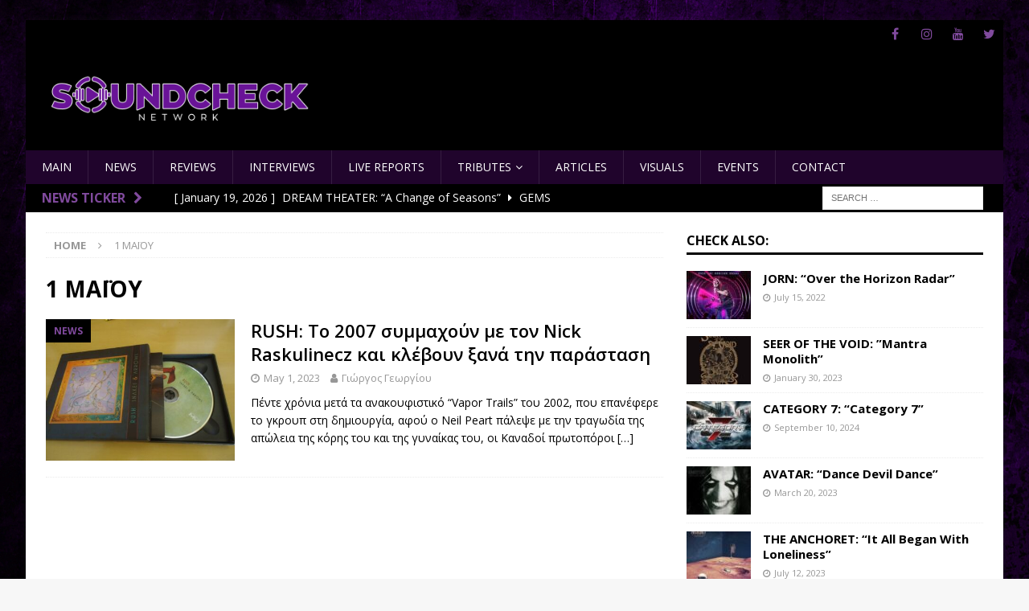

--- FILE ---
content_type: text/html; charset=UTF-8
request_url: https://soundcheck.network/posts/tag/1-%CE%BC%CE%B1%CF%8A%CE%BF%CF%85/
body_size: 16260
content:
<!DOCTYPE html>
<html class="no-js mh-one-sb" lang="en-US">
<head>
<meta charset="UTF-8">
<meta name="viewport" content="width=device-width, initial-scale=1.0">
<link rel="profile" href="https://gmpg.org/xfn/11" />
<meta name='robots' content='index, follow, max-image-preview:large, max-snippet:-1, max-video-preview:-1' />

	<!-- This site is optimized with the Yoast SEO plugin v26.7 - https://yoast.com/wordpress/plugins/seo/ -->
	<title>1 ΜΑΪΟΥ Archives - Soundcheck</title>
	<link rel="canonical" href="https://soundcheck.network/posts/tag/1-μαϊου/" />
	<meta property="og:locale" content="en_US" />
	<meta property="og:type" content="article" />
	<meta property="og:title" content="1 ΜΑΪΟΥ Archives - Soundcheck" />
	<meta property="og:url" content="https://soundcheck.network/posts/tag/1-μαϊου/" />
	<meta property="og:site_name" content="Soundcheck" />
	<meta name="twitter:card" content="summary_large_image" />
	<meta name="twitter:site" content="@SoundcheckNet" />
	<script type="application/ld+json" class="yoast-schema-graph">{"@context":"https://schema.org","@graph":[{"@type":"CollectionPage","@id":"https://soundcheck.network/posts/tag/1-%ce%bc%ce%b1%cf%8a%ce%bf%cf%85/","url":"https://soundcheck.network/posts/tag/1-%ce%bc%ce%b1%cf%8a%ce%bf%cf%85/","name":"1 ΜΑΪΟΥ Archives - Soundcheck","isPartOf":{"@id":"https://soundcheck.network/#website"},"primaryImageOfPage":{"@id":"https://soundcheck.network/posts/tag/1-%ce%bc%ce%b1%cf%8a%ce%bf%cf%85/#primaryimage"},"image":{"@id":"https://soundcheck.network/posts/tag/1-%ce%bc%ce%b1%cf%8a%ce%bf%cf%85/#primaryimage"},"thumbnailUrl":"https://soundcheck.network/wp-content/uploads/rush-snakes-arrows_uvNEjbHE.jpg","breadcrumb":{"@id":"https://soundcheck.network/posts/tag/1-%ce%bc%ce%b1%cf%8a%ce%bf%cf%85/#breadcrumb"},"inLanguage":"en-US"},{"@type":"ImageObject","inLanguage":"en-US","@id":"https://soundcheck.network/posts/tag/1-%ce%bc%ce%b1%cf%8a%ce%bf%cf%85/#primaryimage","url":"https://soundcheck.network/wp-content/uploads/rush-snakes-arrows_uvNEjbHE.jpg","contentUrl":"https://soundcheck.network/wp-content/uploads/rush-snakes-arrows_uvNEjbHE.jpg","width":800,"height":600},{"@type":"BreadcrumbList","@id":"https://soundcheck.network/posts/tag/1-%ce%bc%ce%b1%cf%8a%ce%bf%cf%85/#breadcrumb","itemListElement":[{"@type":"ListItem","position":1,"name":"Home","item":"https://soundcheck.network/"},{"@type":"ListItem","position":2,"name":"1 ΜΑΪΟΥ"}]},{"@type":"WebSite","@id":"https://soundcheck.network/#website","url":"https://soundcheck.network/","name":"Soundcheck","description":"since 2022","publisher":{"@id":"https://soundcheck.network/#organization"},"potentialAction":[{"@type":"SearchAction","target":{"@type":"EntryPoint","urlTemplate":"https://soundcheck.network/?s={search_term_string}"},"query-input":{"@type":"PropertyValueSpecification","valueRequired":true,"valueName":"search_term_string"}}],"inLanguage":"en-US"},{"@type":"Organization","@id":"https://soundcheck.network/#organization","name":"Soundcheck","alternateName":"Soundcheck","url":"https://soundcheck.network/","logo":{"@type":"ImageObject","inLanguage":"en-US","@id":"https://soundcheck.network/#/schema/logo/image/","url":"https://soundcheck.network/wp-content/uploads/logo2.png","contentUrl":"https://soundcheck.network/wp-content/uploads/logo2.png","width":400,"height":101,"caption":"Soundcheck"},"image":{"@id":"https://soundcheck.network/#/schema/logo/image/"},"sameAs":["https://www.facebook.com/Soundcheck.Network","https://x.com/SoundcheckNet","https://www.instagram.com/soundcheck.network/","https://www.youtube.com/channel/UC2Nee2MXJhTpP-XCpBwqVow"]}]}</script>
	<!-- / Yoast SEO plugin. -->


<link rel='dns-prefetch' href='//fonts.googleapis.com' />
<link rel="alternate" type="application/rss+xml" title="Soundcheck &raquo; Feed" href="https://soundcheck.network/feed/" />
<link rel="alternate" type="application/rss+xml" title="Soundcheck &raquo; 1 ΜΑΪΟΥ Tag Feed" href="https://soundcheck.network/posts/tag/1-%ce%bc%ce%b1%cf%8a%ce%bf%cf%85/feed/" />
<style id='wp-img-auto-sizes-contain-inline-css' type='text/css'>
img:is([sizes=auto i],[sizes^="auto," i]){contain-intrinsic-size:3000px 1500px}
/*# sourceURL=wp-img-auto-sizes-contain-inline-css */
</style>
<link rel='stylesheet' id='sgr-css' href='https://soundcheck.network/wp-content/plugins/simple-google-recaptcha/sgr.css?ver=1663354556' type='text/css' media='all' />
<style id='wp-emoji-styles-inline-css' type='text/css'>

	img.wp-smiley, img.emoji {
		display: inline !important;
		border: none !important;
		box-shadow: none !important;
		height: 1em !important;
		width: 1em !important;
		margin: 0 0.07em !important;
		vertical-align: -0.1em !important;
		background: none !important;
		padding: 0 !important;
	}
/*# sourceURL=wp-emoji-styles-inline-css */
</style>
<style id='wp-block-library-inline-css' type='text/css'>
:root{--wp-block-synced-color:#7a00df;--wp-block-synced-color--rgb:122,0,223;--wp-bound-block-color:var(--wp-block-synced-color);--wp-editor-canvas-background:#ddd;--wp-admin-theme-color:#007cba;--wp-admin-theme-color--rgb:0,124,186;--wp-admin-theme-color-darker-10:#006ba1;--wp-admin-theme-color-darker-10--rgb:0,107,160.5;--wp-admin-theme-color-darker-20:#005a87;--wp-admin-theme-color-darker-20--rgb:0,90,135;--wp-admin-border-width-focus:2px}@media (min-resolution:192dpi){:root{--wp-admin-border-width-focus:1.5px}}.wp-element-button{cursor:pointer}:root .has-very-light-gray-background-color{background-color:#eee}:root .has-very-dark-gray-background-color{background-color:#313131}:root .has-very-light-gray-color{color:#eee}:root .has-very-dark-gray-color{color:#313131}:root .has-vivid-green-cyan-to-vivid-cyan-blue-gradient-background{background:linear-gradient(135deg,#00d084,#0693e3)}:root .has-purple-crush-gradient-background{background:linear-gradient(135deg,#34e2e4,#4721fb 50%,#ab1dfe)}:root .has-hazy-dawn-gradient-background{background:linear-gradient(135deg,#faaca8,#dad0ec)}:root .has-subdued-olive-gradient-background{background:linear-gradient(135deg,#fafae1,#67a671)}:root .has-atomic-cream-gradient-background{background:linear-gradient(135deg,#fdd79a,#004a59)}:root .has-nightshade-gradient-background{background:linear-gradient(135deg,#330968,#31cdcf)}:root .has-midnight-gradient-background{background:linear-gradient(135deg,#020381,#2874fc)}:root{--wp--preset--font-size--normal:16px;--wp--preset--font-size--huge:42px}.has-regular-font-size{font-size:1em}.has-larger-font-size{font-size:2.625em}.has-normal-font-size{font-size:var(--wp--preset--font-size--normal)}.has-huge-font-size{font-size:var(--wp--preset--font-size--huge)}.has-text-align-center{text-align:center}.has-text-align-left{text-align:left}.has-text-align-right{text-align:right}.has-fit-text{white-space:nowrap!important}#end-resizable-editor-section{display:none}.aligncenter{clear:both}.items-justified-left{justify-content:flex-start}.items-justified-center{justify-content:center}.items-justified-right{justify-content:flex-end}.items-justified-space-between{justify-content:space-between}.screen-reader-text{border:0;clip-path:inset(50%);height:1px;margin:-1px;overflow:hidden;padding:0;position:absolute;width:1px;word-wrap:normal!important}.screen-reader-text:focus{background-color:#ddd;clip-path:none;color:#444;display:block;font-size:1em;height:auto;left:5px;line-height:normal;padding:15px 23px 14px;text-decoration:none;top:5px;width:auto;z-index:100000}html :where(.has-border-color){border-style:solid}html :where([style*=border-top-color]){border-top-style:solid}html :where([style*=border-right-color]){border-right-style:solid}html :where([style*=border-bottom-color]){border-bottom-style:solid}html :where([style*=border-left-color]){border-left-style:solid}html :where([style*=border-width]){border-style:solid}html :where([style*=border-top-width]){border-top-style:solid}html :where([style*=border-right-width]){border-right-style:solid}html :where([style*=border-bottom-width]){border-bottom-style:solid}html :where([style*=border-left-width]){border-left-style:solid}html :where(img[class*=wp-image-]){height:auto;max-width:100%}:where(figure){margin:0 0 1em}html :where(.is-position-sticky){--wp-admin--admin-bar--position-offset:var(--wp-admin--admin-bar--height,0px)}@media screen and (max-width:600px){html :where(.is-position-sticky){--wp-admin--admin-bar--position-offset:0px}}

/*# sourceURL=wp-block-library-inline-css */
</style><style id='wp-block-paragraph-inline-css' type='text/css'>
.is-small-text{font-size:.875em}.is-regular-text{font-size:1em}.is-large-text{font-size:2.25em}.is-larger-text{font-size:3em}.has-drop-cap:not(:focus):first-letter{float:left;font-size:8.4em;font-style:normal;font-weight:100;line-height:.68;margin:.05em .1em 0 0;text-transform:uppercase}body.rtl .has-drop-cap:not(:focus):first-letter{float:none;margin-left:.1em}p.has-drop-cap.has-background{overflow:hidden}:root :where(p.has-background){padding:1.25em 2.375em}:where(p.has-text-color:not(.has-link-color)) a{color:inherit}p.has-text-align-left[style*="writing-mode:vertical-lr"],p.has-text-align-right[style*="writing-mode:vertical-rl"]{rotate:180deg}
/*# sourceURL=https://soundcheck.network/wp-includes/blocks/paragraph/style.min.css */
</style>
<style id='global-styles-inline-css' type='text/css'>
:root{--wp--preset--aspect-ratio--square: 1;--wp--preset--aspect-ratio--4-3: 4/3;--wp--preset--aspect-ratio--3-4: 3/4;--wp--preset--aspect-ratio--3-2: 3/2;--wp--preset--aspect-ratio--2-3: 2/3;--wp--preset--aspect-ratio--16-9: 16/9;--wp--preset--aspect-ratio--9-16: 9/16;--wp--preset--color--black: #000000;--wp--preset--color--cyan-bluish-gray: #abb8c3;--wp--preset--color--white: #ffffff;--wp--preset--color--pale-pink: #f78da7;--wp--preset--color--vivid-red: #cf2e2e;--wp--preset--color--luminous-vivid-orange: #ff6900;--wp--preset--color--luminous-vivid-amber: #fcb900;--wp--preset--color--light-green-cyan: #7bdcb5;--wp--preset--color--vivid-green-cyan: #00d084;--wp--preset--color--pale-cyan-blue: #8ed1fc;--wp--preset--color--vivid-cyan-blue: #0693e3;--wp--preset--color--vivid-purple: #9b51e0;--wp--preset--gradient--vivid-cyan-blue-to-vivid-purple: linear-gradient(135deg,rgb(6,147,227) 0%,rgb(155,81,224) 100%);--wp--preset--gradient--light-green-cyan-to-vivid-green-cyan: linear-gradient(135deg,rgb(122,220,180) 0%,rgb(0,208,130) 100%);--wp--preset--gradient--luminous-vivid-amber-to-luminous-vivid-orange: linear-gradient(135deg,rgb(252,185,0) 0%,rgb(255,105,0) 100%);--wp--preset--gradient--luminous-vivid-orange-to-vivid-red: linear-gradient(135deg,rgb(255,105,0) 0%,rgb(207,46,46) 100%);--wp--preset--gradient--very-light-gray-to-cyan-bluish-gray: linear-gradient(135deg,rgb(238,238,238) 0%,rgb(169,184,195) 100%);--wp--preset--gradient--cool-to-warm-spectrum: linear-gradient(135deg,rgb(74,234,220) 0%,rgb(151,120,209) 20%,rgb(207,42,186) 40%,rgb(238,44,130) 60%,rgb(251,105,98) 80%,rgb(254,248,76) 100%);--wp--preset--gradient--blush-light-purple: linear-gradient(135deg,rgb(255,206,236) 0%,rgb(152,150,240) 100%);--wp--preset--gradient--blush-bordeaux: linear-gradient(135deg,rgb(254,205,165) 0%,rgb(254,45,45) 50%,rgb(107,0,62) 100%);--wp--preset--gradient--luminous-dusk: linear-gradient(135deg,rgb(255,203,112) 0%,rgb(199,81,192) 50%,rgb(65,88,208) 100%);--wp--preset--gradient--pale-ocean: linear-gradient(135deg,rgb(255,245,203) 0%,rgb(182,227,212) 50%,rgb(51,167,181) 100%);--wp--preset--gradient--electric-grass: linear-gradient(135deg,rgb(202,248,128) 0%,rgb(113,206,126) 100%);--wp--preset--gradient--midnight: linear-gradient(135deg,rgb(2,3,129) 0%,rgb(40,116,252) 100%);--wp--preset--font-size--small: 13px;--wp--preset--font-size--medium: 20px;--wp--preset--font-size--large: 36px;--wp--preset--font-size--x-large: 42px;--wp--preset--spacing--20: 0.44rem;--wp--preset--spacing--30: 0.67rem;--wp--preset--spacing--40: 1rem;--wp--preset--spacing--50: 1.5rem;--wp--preset--spacing--60: 2.25rem;--wp--preset--spacing--70: 3.38rem;--wp--preset--spacing--80: 5.06rem;--wp--preset--shadow--natural: 6px 6px 9px rgba(0, 0, 0, 0.2);--wp--preset--shadow--deep: 12px 12px 50px rgba(0, 0, 0, 0.4);--wp--preset--shadow--sharp: 6px 6px 0px rgba(0, 0, 0, 0.2);--wp--preset--shadow--outlined: 6px 6px 0px -3px rgb(255, 255, 255), 6px 6px rgb(0, 0, 0);--wp--preset--shadow--crisp: 6px 6px 0px rgb(0, 0, 0);}:where(.is-layout-flex){gap: 0.5em;}:where(.is-layout-grid){gap: 0.5em;}body .is-layout-flex{display: flex;}.is-layout-flex{flex-wrap: wrap;align-items: center;}.is-layout-flex > :is(*, div){margin: 0;}body .is-layout-grid{display: grid;}.is-layout-grid > :is(*, div){margin: 0;}:where(.wp-block-columns.is-layout-flex){gap: 2em;}:where(.wp-block-columns.is-layout-grid){gap: 2em;}:where(.wp-block-post-template.is-layout-flex){gap: 1.25em;}:where(.wp-block-post-template.is-layout-grid){gap: 1.25em;}.has-black-color{color: var(--wp--preset--color--black) !important;}.has-cyan-bluish-gray-color{color: var(--wp--preset--color--cyan-bluish-gray) !important;}.has-white-color{color: var(--wp--preset--color--white) !important;}.has-pale-pink-color{color: var(--wp--preset--color--pale-pink) !important;}.has-vivid-red-color{color: var(--wp--preset--color--vivid-red) !important;}.has-luminous-vivid-orange-color{color: var(--wp--preset--color--luminous-vivid-orange) !important;}.has-luminous-vivid-amber-color{color: var(--wp--preset--color--luminous-vivid-amber) !important;}.has-light-green-cyan-color{color: var(--wp--preset--color--light-green-cyan) !important;}.has-vivid-green-cyan-color{color: var(--wp--preset--color--vivid-green-cyan) !important;}.has-pale-cyan-blue-color{color: var(--wp--preset--color--pale-cyan-blue) !important;}.has-vivid-cyan-blue-color{color: var(--wp--preset--color--vivid-cyan-blue) !important;}.has-vivid-purple-color{color: var(--wp--preset--color--vivid-purple) !important;}.has-black-background-color{background-color: var(--wp--preset--color--black) !important;}.has-cyan-bluish-gray-background-color{background-color: var(--wp--preset--color--cyan-bluish-gray) !important;}.has-white-background-color{background-color: var(--wp--preset--color--white) !important;}.has-pale-pink-background-color{background-color: var(--wp--preset--color--pale-pink) !important;}.has-vivid-red-background-color{background-color: var(--wp--preset--color--vivid-red) !important;}.has-luminous-vivid-orange-background-color{background-color: var(--wp--preset--color--luminous-vivid-orange) !important;}.has-luminous-vivid-amber-background-color{background-color: var(--wp--preset--color--luminous-vivid-amber) !important;}.has-light-green-cyan-background-color{background-color: var(--wp--preset--color--light-green-cyan) !important;}.has-vivid-green-cyan-background-color{background-color: var(--wp--preset--color--vivid-green-cyan) !important;}.has-pale-cyan-blue-background-color{background-color: var(--wp--preset--color--pale-cyan-blue) !important;}.has-vivid-cyan-blue-background-color{background-color: var(--wp--preset--color--vivid-cyan-blue) !important;}.has-vivid-purple-background-color{background-color: var(--wp--preset--color--vivid-purple) !important;}.has-black-border-color{border-color: var(--wp--preset--color--black) !important;}.has-cyan-bluish-gray-border-color{border-color: var(--wp--preset--color--cyan-bluish-gray) !important;}.has-white-border-color{border-color: var(--wp--preset--color--white) !important;}.has-pale-pink-border-color{border-color: var(--wp--preset--color--pale-pink) !important;}.has-vivid-red-border-color{border-color: var(--wp--preset--color--vivid-red) !important;}.has-luminous-vivid-orange-border-color{border-color: var(--wp--preset--color--luminous-vivid-orange) !important;}.has-luminous-vivid-amber-border-color{border-color: var(--wp--preset--color--luminous-vivid-amber) !important;}.has-light-green-cyan-border-color{border-color: var(--wp--preset--color--light-green-cyan) !important;}.has-vivid-green-cyan-border-color{border-color: var(--wp--preset--color--vivid-green-cyan) !important;}.has-pale-cyan-blue-border-color{border-color: var(--wp--preset--color--pale-cyan-blue) !important;}.has-vivid-cyan-blue-border-color{border-color: var(--wp--preset--color--vivid-cyan-blue) !important;}.has-vivid-purple-border-color{border-color: var(--wp--preset--color--vivid-purple) !important;}.has-vivid-cyan-blue-to-vivid-purple-gradient-background{background: var(--wp--preset--gradient--vivid-cyan-blue-to-vivid-purple) !important;}.has-light-green-cyan-to-vivid-green-cyan-gradient-background{background: var(--wp--preset--gradient--light-green-cyan-to-vivid-green-cyan) !important;}.has-luminous-vivid-amber-to-luminous-vivid-orange-gradient-background{background: var(--wp--preset--gradient--luminous-vivid-amber-to-luminous-vivid-orange) !important;}.has-luminous-vivid-orange-to-vivid-red-gradient-background{background: var(--wp--preset--gradient--luminous-vivid-orange-to-vivid-red) !important;}.has-very-light-gray-to-cyan-bluish-gray-gradient-background{background: var(--wp--preset--gradient--very-light-gray-to-cyan-bluish-gray) !important;}.has-cool-to-warm-spectrum-gradient-background{background: var(--wp--preset--gradient--cool-to-warm-spectrum) !important;}.has-blush-light-purple-gradient-background{background: var(--wp--preset--gradient--blush-light-purple) !important;}.has-blush-bordeaux-gradient-background{background: var(--wp--preset--gradient--blush-bordeaux) !important;}.has-luminous-dusk-gradient-background{background: var(--wp--preset--gradient--luminous-dusk) !important;}.has-pale-ocean-gradient-background{background: var(--wp--preset--gradient--pale-ocean) !important;}.has-electric-grass-gradient-background{background: var(--wp--preset--gradient--electric-grass) !important;}.has-midnight-gradient-background{background: var(--wp--preset--gradient--midnight) !important;}.has-small-font-size{font-size: var(--wp--preset--font-size--small) !important;}.has-medium-font-size{font-size: var(--wp--preset--font-size--medium) !important;}.has-large-font-size{font-size: var(--wp--preset--font-size--large) !important;}.has-x-large-font-size{font-size: var(--wp--preset--font-size--x-large) !important;}
/*# sourceURL=global-styles-inline-css */
</style>

<style id='classic-theme-styles-inline-css' type='text/css'>
/*! This file is auto-generated */
.wp-block-button__link{color:#fff;background-color:#32373c;border-radius:9999px;box-shadow:none;text-decoration:none;padding:calc(.667em + 2px) calc(1.333em + 2px);font-size:1.125em}.wp-block-file__button{background:#32373c;color:#fff;text-decoration:none}
/*# sourceURL=/wp-includes/css/classic-themes.min.css */
</style>
<link rel='stylesheet' id='fmgc-public-style-css' href='https://soundcheck.network/wp-content/plugins/footer-mega-grid-columns/assets/css/fmgc-css.css?ver=1.4.3' type='text/css' media='all' />
<link rel='stylesheet' id='fsb-image-css' href='https://soundcheck.network/wp-content/plugins/simple-full-screen-background-image/includes/fullscreen-image.css?ver=6.9' type='text/css' media='all' />
<link rel='stylesheet' id='parent-style-css' href='https://soundcheck.network/wp-content/themes/mh-magazine/style.css?ver=6.9' type='text/css' media='all' />
<link rel='stylesheet' id='mh-font-awesome-css' href='https://soundcheck.network/wp-content/themes/mh-magazine/includes/font-awesome.min.css' type='text/css' media='all' />
<link rel='stylesheet' id='mh-magazine-css' href='https://soundcheck.network/wp-content/themes/mh-magazine-child/style.css?ver=3.9.12' type='text/css' media='all' />
<link rel='stylesheet' id='mh-google-fonts-css' href='https://fonts.googleapis.com/css?family=Open+Sans:300,400,400italic,600,700' type='text/css' media='all' />
<link rel='stylesheet' id='__EPYT__style-css' href='https://soundcheck.network/wp-content/plugins/youtube-embed-plus/styles/ytprefs.min.css?ver=14.2.3' type='text/css' media='all' />
<style id='__EPYT__style-inline-css' type='text/css'>

                .epyt-gallery-thumb {
                        width: 20%;
                }
                
                         @media (min-width:0px) and (max-width: 768px) {
                            .epyt-gallery-rowbreak {
                                display: none;
                            }
                            .epyt-gallery-allthumbs[class*="epyt-cols"] .epyt-gallery-thumb {
                                width: 100% !important;
                            }
                          }
/*# sourceURL=__EPYT__style-inline-css */
</style>
<!--n2css--><!--n2js--><script type="text/javascript" id="sgr-js-extra">
/* <![CDATA[ */
var sgr = {"sgr_site_key":""};
//# sourceURL=sgr-js-extra
/* ]]> */
</script>
<script type="text/javascript" src="https://soundcheck.network/wp-content/plugins/simple-google-recaptcha/sgr.js?ver=1663354556" id="sgr-js"></script>
<script type="text/javascript" src="https://soundcheck.network/wp-includes/js/jquery/jquery.min.js?ver=3.7.1" id="jquery-core-js"></script>
<script type="text/javascript" src="https://soundcheck.network/wp-includes/js/jquery/jquery-migrate.min.js?ver=3.4.1" id="jquery-migrate-js"></script>
<script type="text/javascript" src="https://soundcheck.network/wp-content/themes/mh-magazine/js/scripts.js?ver=3.9.12" id="mh-scripts-js"></script>
<script type="text/javascript" id="__ytprefs__-js-extra">
/* <![CDATA[ */
var _EPYT_ = {"ajaxurl":"https://soundcheck.network/wp-admin/admin-ajax.php","security":"674170b987","gallery_scrolloffset":"20","eppathtoscripts":"https://soundcheck.network/wp-content/plugins/youtube-embed-plus/scripts/","eppath":"https://soundcheck.network/wp-content/plugins/youtube-embed-plus/","epresponsiveselector":"[\"iframe.__youtube_prefs__\",\"iframe[src*='youtube.com']\",\"iframe[src*='youtube-nocookie.com']\",\"iframe[data-ep-src*='youtube.com']\",\"iframe[data-ep-src*='youtube-nocookie.com']\",\"iframe[data-ep-gallerysrc*='youtube.com']\"]","epdovol":"1","version":"14.2.3","evselector":"iframe.__youtube_prefs__[src], iframe[src*=\"youtube.com/embed/\"], iframe[src*=\"youtube-nocookie.com/embed/\"]","ajax_compat":"","maxres_facade":"eager","ytapi_load":"light","pause_others":"","stopMobileBuffer":"1","facade_mode":"","not_live_on_channel":""};
//# sourceURL=__ytprefs__-js-extra
/* ]]> */
</script>
<script type="text/javascript" src="https://soundcheck.network/wp-content/plugins/youtube-embed-plus/scripts/ytprefs.min.js?ver=14.2.3" id="__ytprefs__-js"></script>
<link rel="https://api.w.org/" href="https://soundcheck.network/wp-json/" /><link rel="alternate" title="JSON" type="application/json" href="https://soundcheck.network/wp-json/wp/v2/tags/6768" /><link rel="EditURI" type="application/rsd+xml" title="RSD" href="https://soundcheck.network/xmlrpc.php?rsd" />
<meta name="generator" content="WordPress 6.9" />
<script type="text/javascript">//<![CDATA[
  function external_links_in_new_windows_loop() {
    if (!document.links) {
      document.links = document.getElementsByTagName('a');
    }
    var change_link = false;
    var force = '';
    var ignore = '';

    for (var t=0; t<document.links.length; t++) {
      var all_links = document.links[t];
      change_link = false;
      
      if(document.links[t].hasAttribute('onClick') == false) {
        // forced if the address starts with http (or also https), but does not link to the current domain
        if(all_links.href.search(/^http/) != -1 && all_links.href.search('soundcheck.network') == -1 && all_links.href.search(/^#/) == -1) {
          // console.log('Changed ' + all_links.href);
          change_link = true;
        }
          
        if(force != '' && all_links.href.search(force) != -1) {
          // forced
          // console.log('force ' + all_links.href);
          change_link = true;
        }
        
        if(ignore != '' && all_links.href.search(ignore) != -1) {
          // console.log('ignore ' + all_links.href);
          // ignored
          change_link = false;
        }

        if(change_link == true) {
          // console.log('Changed ' + all_links.href);
          document.links[t].setAttribute('onClick', 'javascript:window.open(\'' + all_links.href.replace(/'/g, '') + '\', \'_blank\', \'noopener\'); return false;');
          document.links[t].removeAttribute('target');
        }
      }
    }
  }
  
  // Load
  function external_links_in_new_windows_load(func)
  {  
    var oldonload = window.onload;
    if (typeof window.onload != 'function'){
      window.onload = func;
    } else {
      window.onload = function(){
        oldonload();
        func();
      }
    }
  }

  external_links_in_new_windows_load(external_links_in_new_windows_loop);
  //]]></script>

<!-- This code is added by Analytify (7.0.0) https://analytify.io/ !-->
			<script async src="https://www.googletagmanager.com/gtag/js?id=?G-60C544F3ES"></script>
			<script>
			window.dataLayer = window.dataLayer || [];
			function gtag(){dataLayer.push(arguments);}
			gtag('js', new Date());

			const configuration = JSON.parse( '{"anonymize_ip":"false","forceSSL":"false","allow_display_features":"false","debug_mode":true}' );
			const gaID = 'G-60C544F3ES';

			
			gtag('config', gaID, configuration);

			
			</script>

			<!-- This code is added by Analytify (7.0.0) !--><style type="text/css">
.mh-header { background: #000000; }
.mh-widget-layout4 .mh-widget-title { background: #000000; background: rgba(0, 0, 0, 0.6); }
.mh-preheader, .mh-wide-layout .mh-subheader, .mh-ticker-title, .mh-main-nav li:hover, .mh-footer-nav, .slicknav_menu, .slicknav_btn, .slicknav_nav .slicknav_item:hover, .slicknav_nav a:hover, .mh-back-to-top, .mh-subheading, .entry-tags .fa, .entry-tags li:hover, .mh-widget-layout2 .mh-widget-title, .mh-widget-layout4 .mh-widget-title-inner, .mh-widget-layout4 .mh-footer-widget-title, .mh-widget-layout5 .mh-widget-title-inner, .mh-widget-layout6 .mh-widget-title, #mh-mobile .flex-control-paging li a.flex-active, .mh-image-caption, .mh-carousel-layout1 .mh-carousel-caption, .mh-tab-button.active, .mh-tab-button.active:hover, .mh-footer-widget .mh-tab-button.active, .mh-social-widget li:hover a, .mh-footer-widget .mh-social-widget li a, .mh-footer-widget .mh-author-bio-widget, .tagcloud a:hover, .mh-widget .tagcloud a:hover, .mh-footer-widget .tagcloud a:hover, .mh-posts-stacked-item .mh-meta, .page-numbers:hover, .mh-loop-pagination .current, .mh-comments-pagination .current, .pagelink, a:hover .pagelink, input[type=submit], #infinite-handle span { background: #000000; }
.mh-main-nav-wrap .slicknav_nav ul, blockquote, .mh-widget-layout1 .mh-widget-title, .mh-widget-layout3 .mh-widget-title, .mh-widget-layout5 .mh-widget-title, .mh-widget-layout8 .mh-widget-title:after, #mh-mobile .mh-slider-caption, .mh-carousel-layout1, .mh-spotlight-widget, .mh-author-bio-widget, .mh-author-bio-title, .mh-author-bio-image-frame, .mh-video-widget, .mh-tab-buttons, textarea:hover, input[type=text]:hover, input[type=email]:hover, input[type=tel]:hover, input[type=url]:hover { border-color: #000000; }
.mh-header-tagline, .mh-dropcap, .mh-carousel-layout1 .flex-direction-nav a, .mh-carousel-layout2 .mh-carousel-caption, .mh-posts-digest-small-category, .mh-posts-lineup-more, .bypostauthor .fn:after, .mh-comment-list .comment-reply-link:before, #respond #cancel-comment-reply-link:before { color: #000000; }
.mh-subheader, .page-numbers, a .pagelink, .mh-widget-layout3 .mh-widget-title, .mh-widget .search-form, .mh-tab-button, .mh-tab-content, .mh-nip-widget, .mh-magazine-facebook-page-widget, .mh-social-widget, .mh-posts-horizontal-widget, .mh-ad-spot, .mh-info-spot { background: #000000; }
.mh-tab-post-item { border-color: rgba(255, 255, 255, 0.3); }
.mh-tab-comment-excerpt { background: rgba(255, 255, 255, 0.6); }
.mh-header-nav-top li a, .mh-wide-layout .mh-header-nav-bottom li a, .mh-main-nav li:hover > a, .mh-footer-nav li a, .mh-social-nav-top .fa-mh-social, .mh-wide-layout .mh-social-nav-bottom .fa-mh-social, .slicknav_nav a, .slicknav_nav a:hover, .slicknav_nav .slicknav_item:hover, .slicknav_menu .slicknav_menutxt, .mh-header-date-top, .mh-wide-layout .mh-header-date-bottom, .mh-ticker-title, .mh-boxed-layout .mh-ticker-item-top a, .mh-wide-layout .mh-ticker-item a, .mh-subheading, .entry-tags .fa, .entry-tags a:hover, .mh-content .current, .page-numbers:hover, .pagelink, a:hover .pagelink, .mh-back-to-top, .mh-back-to-top:hover, .mh-widget-layout2 .mh-widget-title, .mh-widget-layout2 .mh-widget-title a, .mh-widget-layout4 .mh-widget-title-inner, .mh-widget-layout4 .mh-widget-title a, .mh-widget-layout5 .mh-widget-title, .mh-widget-layout5 .mh-widget-title a, .mh-widget-layout6 .mh-widget-title, .mh-widget-layout6 .mh-widget-title a, .mh-image-caption, .mh-carousel-layout1 .mh-carousel-caption, .mh-footer-widget .mh-author-bio-title, .mh-footer-widget .mh-author-bio-text, .mh-social-widget li:hover .fa-mh-social, .mh-footer-widget .mh-social-widget .fa-mh-social, #mh-mobile .mh-tab-button.active, .mh-tab-button.active:hover, .tagcloud a:hover, .mh-widget .tagcloud a:hover, .mh-footer-widget .tagcloud a:hover, .mh-posts-stacked-item .mh-meta, .mh-posts-stacked-item .mh-meta a, .mh-posts-stacked-item .mh-meta a:hover, input[type=submit], #infinite-handle span { color: #dd8b0f; }
.slicknav_menu .slicknav_icon-bar { background: #dd8b0f; }
.mh-header-nav-bottom li a, .mh-social-nav-bottom .fa-mh-social, .mh-boxed-layout .mh-ticker-item-bottom a, .mh-header-date-bottom, .page-numbers, a .pagelink, .mh-widget-layout3 .mh-widget-title, .mh-widget-layout3 .mh-widget-title a, .mh-tabbed-widget, .mh-tabbed-widget a, .mh-posts-horizontal-title a { color: #ffffff; }
.entry-content a { color: #3747ba; }
a:hover, .entry-content a:hover, #respond a:hover, #respond #cancel-comment-reply-link:hover, #respond .logged-in-as a:hover, .mh-comment-list .comment-meta a:hover, .mh-ping-list .mh-ping-item a:hover, .mh-meta a:hover, .mh-breadcrumb a:hover, .mh-tabbed-widget a:hover { color: #3747ba; }
</style>
<!--[if lt IE 9]>
<script src="https://soundcheck.network/wp-content/themes/mh-magazine/js/css3-mediaqueries.js"></script>
<![endif]-->
<style type="text/css">
.entry-content { font-size: 18px; font-size: 1.125rem; }
</style>
<style type="text/css" id="custom-background-css">
body.custom-background { background-image: url("https://soundcheck.network/wp-content/uploads/BG-brighter-version-1920-108072.jpg"); background-position: left top; background-size: cover; background-repeat: no-repeat; background-attachment: fixed; }
</style>
	<link rel="icon" href="https://soundcheck.network/wp-content/uploads/cropped-cropped-SoundcheckNetworkLogo-32x32.png" sizes="32x32" />
<link rel="icon" href="https://soundcheck.network/wp-content/uploads/cropped-cropped-SoundcheckNetworkLogo-192x192.png" sizes="192x192" />
<link rel="apple-touch-icon" href="https://soundcheck.network/wp-content/uploads/cropped-cropped-SoundcheckNetworkLogo-180x180.png" />
<meta name="msapplication-TileImage" content="https://soundcheck.network/wp-content/uploads/cropped-cropped-SoundcheckNetworkLogo-270x270.png" />
		<style type="text/css" id="wp-custom-css">
			.mh-header-nav-top li a, .mh-wide-layout .mh-header-nav-bottom li a, .mh-main-nav li:hover > a, .mh-footer-nav li a, .mh-social-nav-top .fa-mh-social, .mh-wide-layout .mh-social-nav-bottom .fa-mh-social, .slicknav_nav a, .slicknav_nav a:hover, .slicknav_nav .slicknav_item:hover, .slicknav_menu .slicknav_menutxt, .mh-header-date-top, .mh-wide-layout .mh-header-date-bottom, .mh-ticker-title, .mh-boxed-layout .mh-ticker-item-top a, .mh-wide-layout .mh-ticker-item a, .mh-subheading, .entry-tags .fa, .entry-tags a:hover, .mh-content .current, .page-numbers:hover, .pagelink, a:hover .pagelink, .mh-back-to-top, .mh-back-to-top:hover, .mh-widget-layout2 .mh-widget-title, .mh-widget-layout2 .mh-widget-title a, .mh-widget-layout4 .mh-widget-title-inner, .mh-widget-layout4 .mh-widget-title a, .mh-widget-layout5 .mh-widget-title, .mh-widget-layout5 .mh-widget-title a, .mh-widget-layout6 .mh-widget-title, .mh-widget-layout6 .mh-widget-title a, .mh-image-caption, .mh-carousel-layout1 .mh-carousel-caption, .mh-footer-widget .mh-author-bio-title, .mh-footer-widget .mh-author-bio-text, .mh-social-widget li:hover .fa-mh-social, .mh-footer-widget .mh-social-widget .fa-mh-social, #mh-mobile .mh-tab-button.active, .mh-tab-button.active:hover, .tagcloud a:hover, .mh-widget .tagcloud a:hover, .mh-footer-widget .tagcloud a:hover, .mh-posts-stacked-item .mh-meta, .mh-posts-stacked-item .mh-meta a, .mh-posts-stacked-item .mh-meta a:hover, input[type="submit"], #infinite-handle span {
    color: #804a9d;
}

.mh-container, .mh-container-inner {
	
	max-width: 1400px !important;
	
}

.mh-main-nav li {
	
	font-weight: 400 !important;
}


.entry-title a,
.sidebar .widget-title a {
	font-size: 22px;
	font-weight: 600;
		line-height: 1.3;
	
}

.mh-ticker-bottom {
	font-size: 14px !important;
}

.mh-ticker-title {
	font-size: 16px !important;
}

.mh-custom-posts-small-title {
	font-weight: 700;
	line-height: 1.3;
	font-size: 15px !important;
}		</style>
		</head>
<body id="mh-mobile" class="archive tag tag-1- tag-6768 custom-background wp-custom-logo wp-theme-mh-magazine wp-child-theme-mh-magazine-child mh-boxed-layout mh-right-sb mh-loop-layout1 mh-widget-layout1" itemscope="itemscope" itemtype="https://schema.org/WebPage">
<div class="mh-container mh-container-outer">
<div class="mh-header-nav-mobile clearfix"></div>
	<div class="mh-preheader">
    	<div class="mh-container mh-container-inner mh-row clearfix">
							<div class="mh-header-bar-content mh-header-bar-top-left mh-col-2-3 clearfix">
									</div>
										<div class="mh-header-bar-content mh-header-bar-top-right mh-col-1-3 clearfix">
											<nav class="mh-social-icons mh-social-nav mh-social-nav-top clearfix" itemscope="itemscope" itemtype="https://schema.org/SiteNavigationElement">
							<div class="menu-social-menu-container"><ul id="menu-social-menu" class="menu"><li id="menu-item-137" class="menu-item menu-item-type-custom menu-item-object-custom menu-item-137"><a target="_blank" href="https://www.facebook.com/SoundcheckNetwork-105175142132761"><i class="fa fa-mh-social"></i><span class="screen-reader-text">Facebook</span></a></li>
<li id="menu-item-506" class="menu-item menu-item-type-custom menu-item-object-custom menu-item-506"><a target="_blank" href="https://www.instagram.com/soundcheck.network/"><i class="fa fa-mh-social"></i><span class="screen-reader-text">instagram</span></a></li>
<li id="menu-item-139" class="menu-item menu-item-type-custom menu-item-object-custom menu-item-139"><a target="_blank" href="https://www.youtube.com/channel/UC2Nee2MXJhTpP-XCpBwqVow"><i class="fa fa-mh-social"></i><span class="screen-reader-text">YouTube</span></a></li>
<li id="menu-item-64053" class="menu-item menu-item-type-custom menu-item-object-custom menu-item-64053"><a target="_blank" href="https://twitter.com/SoundcheckNet"><i class="fa fa-mh-social"></i><span class="screen-reader-text">Twitter</span></a></li>
</ul></div>						</nav>
									</div>
					</div>
	</div>
<header class="mh-header" itemscope="itemscope" itemtype="https://schema.org/WPHeader">
	<div class="mh-container mh-container-inner clearfix">
		<div class="mh-custom-header clearfix">
<div class="mh-header-columns mh-row clearfix">
<div class="mh-col-1-3 mh-site-identity">
<div class="mh-site-logo" role="banner" itemscope="itemscope" itemtype="https://schema.org/Brand">
<a href="https://soundcheck.network/" class="custom-logo-link" rel="home"><img width="400" height="101" src="https://soundcheck.network/wp-content/uploads/logo2.png" class="custom-logo" alt="Soundcheck" decoding="async" srcset="https://soundcheck.network/wp-content/uploads/logo2.png 400w, https://soundcheck.network/wp-content/uploads/logo2-300x76.png 300w, https://soundcheck.network/wp-content/uploads/logo2-150x38.png 150w" sizes="(max-width: 400px) 100vw, 400px" /></a></div>
</div>
<aside class="mh-col-2-3 mh-header-widget-2">
</aside>
</div>
</div>
	</div>
	<div class="mh-main-nav-wrap">
		<nav class="mh-navigation mh-main-nav mh-container mh-container-inner clearfix" itemscope="itemscope" itemtype="https://schema.org/SiteNavigationElement">
			<div class="menu-basic-menu-container"><ul id="menu-basic-menu" class="menu"><li id="menu-item-26" class="menu-item menu-item-type-custom menu-item-object-custom menu-item-home menu-item-26"><a href="https://soundcheck.network">MAIN</a></li>
<li id="menu-item-93" class="menu-item menu-item-type-taxonomy menu-item-object-category menu-item-93"><a href="https://soundcheck.network/posts/category/news/">NEWS</a></li>
<li id="menu-item-57" class="menu-item menu-item-type-taxonomy menu-item-object-category menu-item-57"><a href="https://soundcheck.network/posts/category/reviews/">REVIEWS</a></li>
<li id="menu-item-96" class="menu-item menu-item-type-taxonomy menu-item-object-category menu-item-96"><a href="https://soundcheck.network/posts/category/interviews/">INTERVIEWS</a></li>
<li id="menu-item-90" class="menu-item menu-item-type-taxonomy menu-item-object-category menu-item-90"><a href="https://soundcheck.network/posts/category/live-reports/">LIVE REPORTS</a></li>
<li id="menu-item-62755" class="menu-item menu-item-type-taxonomy menu-item-object-category menu-item-has-children menu-item-62755"><a href="https://soundcheck.network/posts/category/afieromata/afieromata1/">TRIBUTES</a>
<ul class="sub-menu">
	<li id="menu-item-62762" class="menu-item menu-item-type-taxonomy menu-item-object-category menu-item-62762"><a href="https://soundcheck.network/posts/category/afieromata/afieromata1/">ARTISTS</a></li>
	<li id="menu-item-62761" class="menu-item menu-item-type-taxonomy menu-item-object-category menu-item-62761"><a href="https://soundcheck.network/posts/category/afieromata/monuments/">GEMS</a></li>
</ul>
</li>
<li id="menu-item-62757" class="menu-item menu-item-type-taxonomy menu-item-object-category menu-item-62757"><a href="https://soundcheck.network/posts/category/articles/">ARTICLES</a></li>
<li id="menu-item-63985" class="menu-item menu-item-type-taxonomy menu-item-object-category menu-item-63985"><a href="https://soundcheck.network/posts/category/visuals/">VISUALS</a></li>
<li id="menu-item-64503" class="menu-item menu-item-type-post_type menu-item-object-page menu-item-64503"><a href="https://soundcheck.network/fevroyarios-2020/">EVENTS</a></li>
<li id="menu-item-62831" class="menu-item menu-item-type-post_type menu-item-object-page menu-item-62831"><a href="https://soundcheck.network/contact-us/">CONTACT</a></li>
</ul></div>		</nav>
	</div>
	</header>
	<div class="mh-subheader">
		<div class="mh-container mh-container-inner mh-row clearfix">
							<div class="mh-header-bar-content mh-header-bar-bottom-left mh-col-2-3 clearfix">
											<div class="mh-header-ticker mh-header-ticker-bottom">
							<div class="mh-ticker-bottom">
			<div class="mh-ticker-title mh-ticker-title-bottom">
			News Ticker<i class="fa fa-chevron-right"></i>		</div>
		<div class="mh-ticker-content mh-ticker-content-bottom">
		<ul id="mh-ticker-loop-bottom">				<li class="mh-ticker-item mh-ticker-item-bottom">
					<a href="https://soundcheck.network/posts/dream-theater-a-change-of-seasons/" title="DREAM THEATER: “A Change of Seasons”">
						<span class="mh-ticker-item-date mh-ticker-item-date-bottom">
                        	[ January 19, 2026 ]                        </span>
						<span class="mh-ticker-item-title mh-ticker-item-title-bottom">
							DREAM THEATER: “A Change of Seasons”						</span>
													<span class="mh-ticker-item-cat mh-ticker-item-cat-bottom">
								<i class="fa fa-caret-right"></i>
																GEMS							</span>
											</a>
				</li>				<li class="mh-ticker-item mh-ticker-item-bottom">
					<a href="https://soundcheck.network/posts/rory-gallagher-band-of-friends-%ce%b6%cf%89%ce%bd%cf%84%ce%b1%ce%bd%ce%ac-%cf%83%cf%84%ce%b7-%ce%bb%ce%ac%cf%81%ce%b9%cf%83%ce%b1-%cf%83%cf%84%ce%b9%cf%82-8-%cf%86%ce%b5%ce%b2%cf%81%ce%bf%cf%85%ce%b1/" title="RORY GALLAGHER-BAND OF FRIENDS: Ζωντανά στη Λάρισα στις 8 Φεβρουαρίου">
						<span class="mh-ticker-item-date mh-ticker-item-date-bottom">
                        	[ January 19, 2026 ]                        </span>
						<span class="mh-ticker-item-title mh-ticker-item-title-bottom">
							RORY GALLAGHER-BAND OF FRIENDS: Ζωντανά στη Λάρισα στις 8 Φεβρουαρίου						</span>
													<span class="mh-ticker-item-cat mh-ticker-item-cat-bottom">
								<i class="fa fa-caret-right"></i>
																NEWS							</span>
											</a>
				</li>				<li class="mh-ticker-item mh-ticker-item-bottom">
					<a href="https://soundcheck.network/posts/brendan-oneill/" title="BRENDAN O&#8217;NEILL">
						<span class="mh-ticker-item-date mh-ticker-item-date-bottom">
                        	[ January 18, 2026 ]                        </span>
						<span class="mh-ticker-item-title mh-ticker-item-title-bottom">
							BRENDAN O&#8217;NEILL						</span>
													<span class="mh-ticker-item-cat mh-ticker-item-cat-bottom">
								<i class="fa fa-caret-right"></i>
																INTERVIEWS							</span>
											</a>
				</li>				<li class="mh-ticker-item mh-ticker-item-bottom">
					<a href="https://soundcheck.network/posts/chris-kappas-%ce%b4%ce%b5%cf%8d%cf%84%ce%b5%cf%81%ce%bf-%ce%b4%ce%b5%ce%af%ce%b3%ce%bc%ce%b1-%ce%b1%cf%80%cf%8c-%cf%84%ce%bf-%ce%b5%cf%80%ce%b5%cf%81%cf%87%cf%8c%ce%bc%ce%b5%ce%bd%ce%bf-solo-album/" title="CHRIS KAPPAS: Δεύτερο δείγμα από το επερχόμενο solo album">
						<span class="mh-ticker-item-date mh-ticker-item-date-bottom">
                        	[ January 18, 2026 ]                        </span>
						<span class="mh-ticker-item-title mh-ticker-item-title-bottom">
							CHRIS KAPPAS: Δεύτερο δείγμα από το επερχόμενο solo album						</span>
													<span class="mh-ticker-item-cat mh-ticker-item-cat-bottom">
								<i class="fa fa-caret-right"></i>
																NEWS							</span>
											</a>
				</li>				<li class="mh-ticker-item mh-ticker-item-bottom">
					<a href="https://soundcheck.network/posts/leatherhead-%ce%b4%ce%b5%cf%8d%cf%84%ce%b5%cf%81%ce%bf-single-%ce%b1%cf%80%cf%8c-%cf%84%ce%bf-%ce%bd%ce%ad%ce%bf-album/" title="LEATHERHEAD: Δεύτερο single από το νέο album">
						<span class="mh-ticker-item-date mh-ticker-item-date-bottom">
                        	[ January 18, 2026 ]                        </span>
						<span class="mh-ticker-item-title mh-ticker-item-title-bottom">
							LEATHERHEAD: Δεύτερο single από το νέο album						</span>
													<span class="mh-ticker-item-cat mh-ticker-item-cat-bottom">
								<i class="fa fa-caret-right"></i>
																NEWS							</span>
											</a>
				</li>		</ul>
	</div>
</div>						</div>
									</div>
										<div class="mh-header-bar-content mh-header-bar-bottom-right mh-col-1-3 clearfix">
											<aside class="mh-header-search mh-header-search-bottom">
							<form role="search" method="get" class="search-form" action="https://soundcheck.network/">
				<label>
					<span class="screen-reader-text">Search for:</span>
					<input type="search" class="search-field" placeholder="Search &hellip;" value="" name="s" />
				</label>
				<input type="submit" class="search-submit" value="Search" />
			</form>						</aside>
									</div>
					</div>
	</div>

<!-- Global site tag (gtag.js) - Google Analytics 
<script async src="https://www.googletagmanager.com/gtag/js?id=G-2PJMCYMWRV"></script>
<script>
  window.dataLayer = window.dataLayer || [];
  function gtag(){dataLayer.push(arguments);}
  gtag('js', new Date());

  gtag('config', 'G-2PJMCYMWRV');
</script>-->
	
<!-- Global site tag (gtag.js) - Google Analytics -->
<script async src="https://www.googletagmanager.com/gtag/js?id=UA-222552792-1"></script>
<script>
  window.dataLayer = window.dataLayer || [];
  function gtag(){dataLayer.push(arguments);}
  gtag('js', new Date());

  gtag('config', 'UA-222552792-1');
</script>
<div class="mh-wrapper clearfix">
	<div class="mh-main clearfix">
		<div id="main-content" class="mh-loop mh-content" role="main"><nav class="mh-breadcrumb" itemscope itemtype="http://schema.org/BreadcrumbList"><span itemprop="itemListElement" itemscope itemtype="http://schema.org/ListItem"><a href="https://soundcheck.network" itemprop="item"><span itemprop="name">Home</span></a><meta itemprop="position" content="1" /></span><span class="mh-breadcrumb-delimiter"><i class="fa fa-angle-right"></i></span>1 ΜΑΪΟΥ</nav>
				<header class="page-header"><h1 class="page-title">1 ΜΑΪΟΥ</h1>				</header><article class="mh-posts-list-item clearfix post-67018 post type-post status-publish format-standard has-post-thumbnail hentry category-news tag-1- tag-avenger tag-deacon-blue tag-flotsam-and-jetsam tag-heathen tag-jeff-beck-group tag-joni-mitchell tag-rage tag-rory-gallagher tag-rush tag-4176">
	<figure class="mh-posts-list-thumb">
		<a class="mh-thumb-icon mh-thumb-icon-small-mobile" href="https://soundcheck.network/posts/rush-15-chronia-symmachoyn-ton-nick-raskulinecz-k/"><img width="400" height="300" src="https://soundcheck.network/wp-content/uploads/rush-snakes-arrows_uvNEjbHE-400x300.jpg" class="attachment-mh-magazine-medium size-mh-magazine-medium wp-post-image" alt="" decoding="async" fetchpriority="high" srcset="https://soundcheck.network/wp-content/uploads/rush-snakes-arrows_uvNEjbHE-400x300.jpg 400w, https://soundcheck.network/wp-content/uploads/rush-snakes-arrows_uvNEjbHE-300x225.jpg 300w, https://soundcheck.network/wp-content/uploads/rush-snakes-arrows_uvNEjbHE-150x113.jpg 150w, https://soundcheck.network/wp-content/uploads/rush-snakes-arrows_uvNEjbHE-768x576.jpg 768w, https://soundcheck.network/wp-content/uploads/rush-snakes-arrows_uvNEjbHE-678x509.jpg 678w, https://soundcheck.network/wp-content/uploads/rush-snakes-arrows_uvNEjbHE-80x60.jpg 80w, https://soundcheck.network/wp-content/uploads/rush-snakes-arrows_uvNEjbHE.jpg 800w" sizes="(max-width: 400px) 100vw, 400px" />		</a>
					<div class="mh-image-caption mh-posts-list-caption">
				NEWS			</div>
			</figure>
	<div class="mh-posts-list-content clearfix">
		<header class="mh-posts-list-header">
			<h3 class="entry-title mh-posts-list-title">
				<a href="https://soundcheck.network/posts/rush-15-chronia-symmachoyn-ton-nick-raskulinecz-k/" title="RUSH: Το 2007 συμμαχούν με τον Nick Raskulinecz και κλέβουν ξανά την παράσταση" rel="bookmark">
					RUSH: Το 2007 συμμαχούν με τον Nick Raskulinecz και κλέβουν ξανά την παράσταση				</a>
			</h3>
			<div class="mh-meta entry-meta">
<span class="entry-meta-date updated"><i class="fa fa-clock-o"></i><a href="https://soundcheck.network/posts/2023/05/">May 1, 2023</a></span>
<span class="entry-meta-author author vcard"><i class="fa fa-user"></i><a class="fn" href="https://soundcheck.network/posts/author/song292-yahoo-gr/">Γιώργος Γεωργίου</a></span>
<span class="entry-meta-comments"><i class="fa fa-comment-o"></i><span class="mh-comment-count-link">Comments Off<span class="screen-reader-text"> on RUSH: Το 2007 συμμαχούν με τον Nick Raskulinecz και κλέβουν ξανά την παράσταση</span></span></span>
</div>
		</header>
		<div class="mh-posts-list-excerpt clearfix">
			<div class="mh-excerpt"><p>Πέντε χρόνια μετά τα ανακουφιστικό “Vapor Trails” του 2002, που επανέφερε το γκρουπ στη δημιουργία, αφού ο Neil Peart πάλεψε με την τραγωδία της απώλεια της κόρης του και της γυναίκας του, οι Καναδοί πρωτοπόροι <a class="mh-excerpt-more" href="https://soundcheck.network/posts/rush-15-chronia-symmachoyn-ton-nick-raskulinecz-k/" title="RUSH: Το 2007 συμμαχούν με τον Nick Raskulinecz και κλέβουν ξανά την παράσταση">[&#8230;]</a></p>
</div>		</div>
	</div>
</article>		</div>
			<aside class="mh-widget-col-1 mh-sidebar" itemscope="itemscope" itemtype="https://schema.org/WPSideBar"><div id="mh_magazine_custom_posts-5" class="mh-widget mh_magazine_custom_posts"><h4 class="mh-widget-title"><span class="mh-widget-title-inner"><a href="" class="mh-widget-title-link">Check Also:</a></span></h4>			<ul class="mh-custom-posts-widget clearfix"> 						<li class="mh-custom-posts-item mh-custom-posts-small clearfix post-70601 post type-post status-publish format-standard has-post-thumbnail category-reviews tag-hard-rock tag-heavy-metal tag-jorn-lande tag-review">
															<figure class="mh-custom-posts-thumb">
									<a class="mh-thumb-icon mh-thumb-icon-small" href="https://soundcheck.network/posts/jorn-over-the-horizon-radar/" title="JORN: “Over the Horizon Radar”"><img width="80" height="60" src="https://soundcheck.network/wp-content/uploads/Over-the-Horizon-Radar72-80x60.jpg" class="attachment-mh-magazine-small size-mh-magazine-small wp-post-image" alt="" decoding="async" loading="lazy" srcset="https://soundcheck.network/wp-content/uploads/Over-the-Horizon-Radar72-80x60.jpg 80w, https://soundcheck.network/wp-content/uploads/Over-the-Horizon-Radar72-678x509.jpg 678w" sizes="auto, (max-width: 80px) 100vw, 80px" />									</a>
								</figure>
														<div class="mh-custom-posts-header">
								<div class="mh-custom-posts-small-title">
									<a href="https://soundcheck.network/posts/jorn-over-the-horizon-radar/" title="JORN: “Over the Horizon Radar”">
                                        JORN: “Over the Horizon Radar”									</a>
								</div>
								<div class="mh-meta entry-meta">
<span class="entry-meta-date updated"><i class="fa fa-clock-o"></i><a href="https://soundcheck.network/posts/2022/07/">July 15, 2022</a></span>
<span class="entry-meta-comments"><i class="fa fa-comment-o"></i><span class="mh-comment-count-link">Comments Off<span class="screen-reader-text"> on JORN: “Over the Horizon Radar”</span></span></span>
</div>
							</div>
						</li>						<li class="mh-custom-posts-item mh-custom-posts-small clearfix post-81004 post type-post status-publish format-standard has-post-thumbnail category-reviews tag-doom-metal tag-review tag-seer-of-the-void tag-venerate-industries">
															<figure class="mh-custom-posts-thumb">
									<a class="mh-thumb-icon mh-thumb-icon-small" href="https://soundcheck.network/posts/seer-of-the-void-mantra-monolith/" title="SEER OF THE VOID: &#8221;Mantra Monolith&#8221;"><img width="80" height="60" src="https://soundcheck.network/wp-content/uploads/Seer-of-the-Void-Mantra-Monolith72-80x60.jpg" class="attachment-mh-magazine-small size-mh-magazine-small wp-post-image" alt="" decoding="async" loading="lazy" srcset="https://soundcheck.network/wp-content/uploads/Seer-of-the-Void-Mantra-Monolith72-80x60.jpg 80w, https://soundcheck.network/wp-content/uploads/Seer-of-the-Void-Mantra-Monolith72-678x509.jpg 678w" sizes="auto, (max-width: 80px) 100vw, 80px" />									</a>
								</figure>
														<div class="mh-custom-posts-header">
								<div class="mh-custom-posts-small-title">
									<a href="https://soundcheck.network/posts/seer-of-the-void-mantra-monolith/" title="SEER OF THE VOID: &#8221;Mantra Monolith&#8221;">
                                        SEER OF THE VOID: &#8221;Mantra Monolith&#8221;									</a>
								</div>
								<div class="mh-meta entry-meta">
<span class="entry-meta-date updated"><i class="fa fa-clock-o"></i><a href="https://soundcheck.network/posts/2023/01/">January 30, 2023</a></span>
<span class="entry-meta-comments"><i class="fa fa-comment-o"></i><span class="mh-comment-count-link">Comments Off<span class="screen-reader-text"> on SEER OF THE VOID: &#8221;Mantra Monolith&#8221;</span></span></span>
</div>
							</div>
						</li>						<li class="mh-custom-posts-item mh-custom-posts-small clearfix post-106180 post type-post status-publish format-standard has-post-thumbnail category-reviews tag-category-7 tag-heavy-thrash-metal tag-review">
															<figure class="mh-custom-posts-thumb">
									<a class="mh-thumb-icon mh-thumb-icon-small" href="https://soundcheck.network/posts/category-7-category-7/" title="CATEGORY 7: “Category 7”"><img width="80" height="60" src="https://soundcheck.network/wp-content/uploads/Category-772-80x60.jpg" class="attachment-mh-magazine-small size-mh-magazine-small wp-post-image" alt="" decoding="async" loading="lazy" srcset="https://soundcheck.network/wp-content/uploads/Category-772-80x60.jpg 80w, https://soundcheck.network/wp-content/uploads/Category-772-678x509.jpg 678w" sizes="auto, (max-width: 80px) 100vw, 80px" />									</a>
								</figure>
														<div class="mh-custom-posts-header">
								<div class="mh-custom-posts-small-title">
									<a href="https://soundcheck.network/posts/category-7-category-7/" title="CATEGORY 7: “Category 7”">
                                        CATEGORY 7: “Category 7”									</a>
								</div>
								<div class="mh-meta entry-meta">
<span class="entry-meta-date updated"><i class="fa fa-clock-o"></i><a href="https://soundcheck.network/posts/2024/09/">September 10, 2024</a></span>
<span class="entry-meta-comments"><i class="fa fa-comment-o"></i><span class="mh-comment-count-link">Comments Off<span class="screen-reader-text"> on CATEGORY 7: “Category 7”</span></span></span>
</div>
							</div>
						</li>						<li class="mh-custom-posts-item mh-custom-posts-small clearfix post-84060 post type-post status-publish format-standard has-post-thumbnail category-reviews tag-avatar tag-black-waltz-records tag-heavy-metal tag-metalcore tag-review">
															<figure class="mh-custom-posts-thumb">
									<a class="mh-thumb-icon mh-thumb-icon-small" href="https://soundcheck.network/posts/avatar-dance-devil-dance/" title="AVATAR: “Dance Devil Dance”"><img width="80" height="60" src="https://soundcheck.network/wp-content/uploads/Dance-Devil-Dance72-80x60.jpg" class="attachment-mh-magazine-small size-mh-magazine-small wp-post-image" alt="" decoding="async" loading="lazy" srcset="https://soundcheck.network/wp-content/uploads/Dance-Devil-Dance72-80x60.jpg 80w, https://soundcheck.network/wp-content/uploads/Dance-Devil-Dance72-678x509.jpg 678w" sizes="auto, (max-width: 80px) 100vw, 80px" />									</a>
								</figure>
														<div class="mh-custom-posts-header">
								<div class="mh-custom-posts-small-title">
									<a href="https://soundcheck.network/posts/avatar-dance-devil-dance/" title="AVATAR: “Dance Devil Dance”">
                                        AVATAR: “Dance Devil Dance”									</a>
								</div>
								<div class="mh-meta entry-meta">
<span class="entry-meta-date updated"><i class="fa fa-clock-o"></i><a href="https://soundcheck.network/posts/2023/03/">March 20, 2023</a></span>
<span class="entry-meta-comments"><i class="fa fa-comment-o"></i><span class="mh-comment-count-link">Comments Off<span class="screen-reader-text"> on AVATAR: “Dance Devil Dance”</span></span></span>
</div>
							</div>
						</li>						<li class="mh-custom-posts-item mh-custom-posts-small clearfix post-89257 post type-post status-publish format-standard has-post-thumbnail category-reviews tag-progressive-metal tag-progressive-rock tag-review tag-the-anchoret">
															<figure class="mh-custom-posts-thumb">
									<a class="mh-thumb-icon mh-thumb-icon-small" href="https://soundcheck.network/posts/the-anchoret-it-all-began-with-loneliness/" title="THE ANCHORET: “It All Began With Loneliness”"><img width="80" height="60" src="https://soundcheck.network/wp-content/uploads/archoret-it-all1_1HlSm5s5-80x60.jpg" class="attachment-mh-magazine-small size-mh-magazine-small wp-post-image" alt="" decoding="async" loading="lazy" srcset="https://soundcheck.network/wp-content/uploads/archoret-it-all1_1HlSm5s5-80x60.jpg 80w, https://soundcheck.network/wp-content/uploads/archoret-it-all1_1HlSm5s5-678x509.jpg 678w" sizes="auto, (max-width: 80px) 100vw, 80px" />									</a>
								</figure>
														<div class="mh-custom-posts-header">
								<div class="mh-custom-posts-small-title">
									<a href="https://soundcheck.network/posts/the-anchoret-it-all-began-with-loneliness/" title="THE ANCHORET: “It All Began With Loneliness”">
                                        THE ANCHORET: “It All Began With Loneliness”									</a>
								</div>
								<div class="mh-meta entry-meta">
<span class="entry-meta-date updated"><i class="fa fa-clock-o"></i><a href="https://soundcheck.network/posts/2023/07/">July 12, 2023</a></span>
<span class="entry-meta-comments"><i class="fa fa-comment-o"></i><span class="mh-comment-count-link">Comments Off<span class="screen-reader-text"> on THE ANCHORET: “It All Began With Loneliness”</span></span></span>
</div>
							</div>
						</li>						<li class="mh-custom-posts-item mh-custom-posts-small clearfix post-104508 post type-post status-publish format-standard has-post-thumbnail category-reviews tag-bus tag-heavy-metal tag-review tag-sound-effect-records">
															<figure class="mh-custom-posts-thumb">
									<a class="mh-thumb-icon mh-thumb-icon-small" href="https://soundcheck.network/posts/bus-the-unknown-secretary-we-are-the-night/" title="BUS THE UNKNOWN SECRETARY: &#8220;We Are The Night&#8221;"><img width="80" height="60" src="https://soundcheck.network/wp-content/uploads/BUS-THE-UNKNOWN-SECRETARY-We-Are-The-Night-cover72-80x60.jpg" class="attachment-mh-magazine-small size-mh-magazine-small wp-post-image" alt="" decoding="async" loading="lazy" srcset="https://soundcheck.network/wp-content/uploads/BUS-THE-UNKNOWN-SECRETARY-We-Are-The-Night-cover72-80x60.jpg 80w, https://soundcheck.network/wp-content/uploads/BUS-THE-UNKNOWN-SECRETARY-We-Are-The-Night-cover72-678x509.jpg 678w" sizes="auto, (max-width: 80px) 100vw, 80px" />									</a>
								</figure>
														<div class="mh-custom-posts-header">
								<div class="mh-custom-posts-small-title">
									<a href="https://soundcheck.network/posts/bus-the-unknown-secretary-we-are-the-night/" title="BUS THE UNKNOWN SECRETARY: &#8220;We Are The Night&#8221;">
                                        BUS THE UNKNOWN SECRETARY: &#8220;We Are The Night&#8221;									</a>
								</div>
								<div class="mh-meta entry-meta">
<span class="entry-meta-date updated"><i class="fa fa-clock-o"></i><a href="https://soundcheck.network/posts/2024/06/">June 10, 2024</a></span>
<span class="entry-meta-comments"><i class="fa fa-comment-o"></i><span class="mh-comment-count-link">Comments Off<span class="screen-reader-text"> on BUS THE UNKNOWN SECRETARY: &#8220;We Are The Night&#8221;</span></span></span>
</div>
							</div>
						</li>						<li class="mh-custom-posts-item mh-custom-posts-small clearfix post-95265 post type-post status-publish format-standard has-post-thumbnail category-reviews tag-heavy-metal tag-review tag-tower-hill">
															<figure class="mh-custom-posts-thumb">
									<a class="mh-thumb-icon mh-thumb-icon-small" href="https://soundcheck.network/posts/tower-hill-deathstalker/" title="TOWER HILL: “Deathstalker”"><img width="80" height="60" src="https://soundcheck.network/wp-content/uploads/Tower-Hill-Cover72-80x60.jpg" class="attachment-mh-magazine-small size-mh-magazine-small wp-post-image" alt="" decoding="async" loading="lazy" srcset="https://soundcheck.network/wp-content/uploads/Tower-Hill-Cover72-80x60.jpg 80w, https://soundcheck.network/wp-content/uploads/Tower-Hill-Cover72-678x509.jpg 678w" sizes="auto, (max-width: 80px) 100vw, 80px" />									</a>
								</figure>
														<div class="mh-custom-posts-header">
								<div class="mh-custom-posts-small-title">
									<a href="https://soundcheck.network/posts/tower-hill-deathstalker/" title="TOWER HILL: “Deathstalker”">
                                        TOWER HILL: “Deathstalker”									</a>
								</div>
								<div class="mh-meta entry-meta">
<span class="entry-meta-date updated"><i class="fa fa-clock-o"></i><a href="https://soundcheck.network/posts/2023/10/">October 27, 2023</a></span>
<span class="entry-meta-comments"><i class="fa fa-comment-o"></i><span class="mh-comment-count-link">Comments Off<span class="screen-reader-text"> on TOWER HILL: “Deathstalker”</span></span></span>
</div>
							</div>
						</li>						<li class="mh-custom-posts-item mh-custom-posts-small clearfix post-107757 post type-post status-publish format-standard has-post-thumbnail category-reviews tag-hard-rock tag-review tag-rock tag-the-dead-daisies">
															<figure class="mh-custom-posts-thumb">
									<a class="mh-thumb-icon mh-thumb-icon-small" href="https://soundcheck.network/posts/the-dead-daisies-light-em-up/" title="THE DEAD DAISIES: “Light &#8216;Em Up”"><img width="80" height="60" src="https://soundcheck.network/wp-content/uploads/055489-172-80x60.jpg" class="attachment-mh-magazine-small size-mh-magazine-small wp-post-image" alt="" decoding="async" loading="lazy" srcset="https://soundcheck.network/wp-content/uploads/055489-172-80x60.jpg 80w, https://soundcheck.network/wp-content/uploads/055489-172-678x509.jpg 678w" sizes="auto, (max-width: 80px) 100vw, 80px" />									</a>
								</figure>
														<div class="mh-custom-posts-header">
								<div class="mh-custom-posts-small-title">
									<a href="https://soundcheck.network/posts/the-dead-daisies-light-em-up/" title="THE DEAD DAISIES: “Light &#8216;Em Up”">
                                        THE DEAD DAISIES: “Light &#8216;Em Up”									</a>
								</div>
								<div class="mh-meta entry-meta">
<span class="entry-meta-date updated"><i class="fa fa-clock-o"></i><a href="https://soundcheck.network/posts/2024/09/">September 17, 2024</a></span>
<span class="entry-meta-comments"><i class="fa fa-comment-o"></i><span class="mh-comment-count-link">Comments Off<span class="screen-reader-text"> on THE DEAD DAISIES: “Light &#8216;Em Up”</span></span></span>
</div>
							</div>
						</li>						<li class="mh-custom-posts-item mh-custom-posts-small clearfix post-79980 post type-post status-publish format-standard has-post-thumbnail category-reviews tag-american-heavy-rock tag-carbellion tag-eclipse-records tag-review">
															<figure class="mh-custom-posts-thumb">
									<a class="mh-thumb-icon mh-thumb-icon-small" href="https://soundcheck.network/posts/carbellion-weapons-of-choice/" title="CARBELLION: “Weapons of Choice”"><img width="80" height="60" src="https://soundcheck.network/wp-content/uploads/Carbellion72-80x60.jpg" class="attachment-mh-magazine-small size-mh-magazine-small wp-post-image" alt="" decoding="async" loading="lazy" srcset="https://soundcheck.network/wp-content/uploads/Carbellion72-80x60.jpg 80w, https://soundcheck.network/wp-content/uploads/Carbellion72-678x509.jpg 678w" sizes="auto, (max-width: 80px) 100vw, 80px" />									</a>
								</figure>
														<div class="mh-custom-posts-header">
								<div class="mh-custom-posts-small-title">
									<a href="https://soundcheck.network/posts/carbellion-weapons-of-choice/" title="CARBELLION: “Weapons of Choice”">
                                        CARBELLION: “Weapons of Choice”									</a>
								</div>
								<div class="mh-meta entry-meta">
<span class="entry-meta-date updated"><i class="fa fa-clock-o"></i><a href="https://soundcheck.network/posts/2023/02/">February 14, 2023</a></span>
<span class="entry-meta-comments"><i class="fa fa-comment-o"></i><span class="mh-comment-count-link">Comments Off<span class="screen-reader-text"> on CARBELLION: “Weapons of Choice”</span></span></span>
</div>
							</div>
						</li>						<li class="mh-custom-posts-item mh-custom-posts-small clearfix post-70525 post type-post status-publish format-standard has-post-thumbnail category-reviews tag-ambient tag-mono tag-progressive-rock tag-review tag-soundtrack">
															<figure class="mh-custom-posts-thumb">
									<a class="mh-thumb-icon mh-thumb-icon-small" href="https://soundcheck.network/posts/mono-my-story-the-buraku-story-an-original/" title="MONO: “My Story, The Buraku Story (An Original Soundtrack)”"><img width="80" height="60" src="https://soundcheck.network/wp-content/uploads/cover-mono-my-story-the-buraku-story72-80x60.jpg" class="attachment-mh-magazine-small size-mh-magazine-small wp-post-image" alt="" decoding="async" loading="lazy" srcset="https://soundcheck.network/wp-content/uploads/cover-mono-my-story-the-buraku-story72-80x60.jpg 80w, https://soundcheck.network/wp-content/uploads/cover-mono-my-story-the-buraku-story72-678x509.jpg 678w" sizes="auto, (max-width: 80px) 100vw, 80px" />									</a>
								</figure>
														<div class="mh-custom-posts-header">
								<div class="mh-custom-posts-small-title">
									<a href="https://soundcheck.network/posts/mono-my-story-the-buraku-story-an-original/" title="MONO: “My Story, The Buraku Story (An Original Soundtrack)”">
                                        MONO: “My Story, The Buraku Story (An Original Soundtrack)”									</a>
								</div>
								<div class="mh-meta entry-meta">
<span class="entry-meta-date updated"><i class="fa fa-clock-o"></i><a href="https://soundcheck.network/posts/2022/07/">July 14, 2022</a></span>
<span class="entry-meta-comments"><i class="fa fa-comment-o"></i><span class="mh-comment-count-link">Comments Off<span class="screen-reader-text"> on MONO: “My Story, The Buraku Story (An Original Soundtrack)”</span></span></span>
</div>
							</div>
						</li>						<li class="mh-custom-posts-item mh-custom-posts-small clearfix post-69912 post type-post status-publish format-standard has-post-thumbnail category-reviews tag-heavy-metal tag-review tag-skull-fist">
															<figure class="mh-custom-posts-thumb">
									<a class="mh-thumb-icon mh-thumb-icon-small" href="https://soundcheck.network/posts/skull-fist-paid-in-full/" title="SKULL FIST: “Paid in Full”     "><img width="80" height="60" src="https://soundcheck.network/wp-content/uploads/Paid-in-Full72-80x60.jpg" class="attachment-mh-magazine-small size-mh-magazine-small wp-post-image" alt="" decoding="async" loading="lazy" srcset="https://soundcheck.network/wp-content/uploads/Paid-in-Full72-80x60.jpg 80w, https://soundcheck.network/wp-content/uploads/Paid-in-Full72-678x509.jpg 678w" sizes="auto, (max-width: 80px) 100vw, 80px" />									</a>
								</figure>
														<div class="mh-custom-posts-header">
								<div class="mh-custom-posts-small-title">
									<a href="https://soundcheck.network/posts/skull-fist-paid-in-full/" title="SKULL FIST: “Paid in Full”     ">
                                        SKULL FIST: “Paid in Full”     									</a>
								</div>
								<div class="mh-meta entry-meta">
<span class="entry-meta-date updated"><i class="fa fa-clock-o"></i><a href="https://soundcheck.network/posts/2022/07/">July 1, 2022</a></span>
<span class="entry-meta-comments"><i class="fa fa-comment-o"></i><span class="mh-comment-count-link">Comments Off<span class="screen-reader-text"> on SKULL FIST: “Paid in Full”     </span></span></span>
</div>
							</div>
						</li>						<li class="mh-custom-posts-item mh-custom-posts-small clearfix post-103551 post type-post status-publish format-standard has-post-thumbnail category-reviews tag-altar-of-betelgeuze tag-death-doom-metal tag-metal-music tag-review tag-wise-blood-records">
															<figure class="mh-custom-posts-thumb">
									<a class="mh-thumb-icon mh-thumb-icon-small" href="https://soundcheck.network/posts/altar-of-betelgeuze-echoes/" title="ALTAR OF BETELGEUZE: “Echoes”"><img width="80" height="60" src="https://soundcheck.network/wp-content/uploads/echoes-cover_1nRgd4wb-80x60.jpg" class="attachment-mh-magazine-small size-mh-magazine-small wp-post-image" alt="" decoding="async" loading="lazy" srcset="https://soundcheck.network/wp-content/uploads/echoes-cover_1nRgd4wb-80x60.jpg 80w, https://soundcheck.network/wp-content/uploads/echoes-cover_1nRgd4wb-678x509.jpg 678w" sizes="auto, (max-width: 80px) 100vw, 80px" />									</a>
								</figure>
														<div class="mh-custom-posts-header">
								<div class="mh-custom-posts-small-title">
									<a href="https://soundcheck.network/posts/altar-of-betelgeuze-echoes/" title="ALTAR OF BETELGEUZE: “Echoes”">
                                        ALTAR OF BETELGEUZE: “Echoes”									</a>
								</div>
								<div class="mh-meta entry-meta">
<span class="entry-meta-date updated"><i class="fa fa-clock-o"></i><a href="https://soundcheck.network/posts/2024/05/">May 20, 2024</a></span>
<span class="entry-meta-comments"><i class="fa fa-comment-o"></i><span class="mh-comment-count-link">Comments Off<span class="screen-reader-text"> on ALTAR OF BETELGEUZE: “Echoes”</span></span></span>
</div>
							</div>
						</li>						<li class="mh-custom-posts-item mh-custom-posts-small clearfix post-78366 post type-post status-publish format-standard has-post-thumbnail category-reviews tag-aittala tag-exitus-stratagem-records tag-heavy-stoner-doom-metal tag-metal-music tag-review">
															<figure class="mh-custom-posts-thumb">
									<a class="mh-thumb-icon mh-thumb-icon-small" href="https://soundcheck.network/posts/aittala-live-to-regret/" title="AITTALA: “Live To Regret”"><img width="80" height="60" src="https://soundcheck.network/wp-content/uploads/Aittala-Live-To-Regret72-80x60.jpg" class="attachment-mh-magazine-small size-mh-magazine-small wp-post-image" alt="" decoding="async" loading="lazy" srcset="https://soundcheck.network/wp-content/uploads/Aittala-Live-To-Regret72-80x60.jpg 80w, https://soundcheck.network/wp-content/uploads/Aittala-Live-To-Regret72-678x509.jpg 678w" sizes="auto, (max-width: 80px) 100vw, 80px" />									</a>
								</figure>
														<div class="mh-custom-posts-header">
								<div class="mh-custom-posts-small-title">
									<a href="https://soundcheck.network/posts/aittala-live-to-regret/" title="AITTALA: “Live To Regret”">
                                        AITTALA: “Live To Regret”									</a>
								</div>
								<div class="mh-meta entry-meta">
<span class="entry-meta-date updated"><i class="fa fa-clock-o"></i><a href="https://soundcheck.network/posts/2022/12/">December 16, 2022</a></span>
<span class="entry-meta-comments"><i class="fa fa-comment-o"></i><span class="mh-comment-count-link">Comments Off<span class="screen-reader-text"> on AITTALA: “Live To Regret”</span></span></span>
</div>
							</div>
						</li>						<li class="mh-custom-posts-item mh-custom-posts-small clearfix post-92694 post type-post status-publish format-standard has-post-thumbnail category-reviews tag-aor tag-eclipse tag-hard-rock tag-melodic-heavy-metal tag-review">
															<figure class="mh-custom-posts-thumb">
									<a class="mh-thumb-icon mh-thumb-icon-small" href="https://soundcheck.network/posts/eclipse-megalomanium/" title="ECLIPSE: “Megalomanium”"><img width="80" height="60" src="https://soundcheck.network/wp-content/uploads/cover72-51-80x60.jpg" class="attachment-mh-magazine-small size-mh-magazine-small wp-post-image" alt="" decoding="async" loading="lazy" srcset="https://soundcheck.network/wp-content/uploads/cover72-51-80x60.jpg 80w, https://soundcheck.network/wp-content/uploads/cover72-51-678x509.jpg 678w" sizes="auto, (max-width: 80px) 100vw, 80px" />									</a>
								</figure>
														<div class="mh-custom-posts-header">
								<div class="mh-custom-posts-small-title">
									<a href="https://soundcheck.network/posts/eclipse-megalomanium/" title="ECLIPSE: “Megalomanium”">
                                        ECLIPSE: “Megalomanium”									</a>
								</div>
								<div class="mh-meta entry-meta">
<span class="entry-meta-date updated"><i class="fa fa-clock-o"></i><a href="https://soundcheck.network/posts/2023/10/">October 5, 2023</a></span>
<span class="entry-meta-comments"><i class="fa fa-comment-o"></i><span class="mh-comment-count-link">Comments Off<span class="screen-reader-text"> on ECLIPSE: “Megalomanium”</span></span></span>
</div>
							</div>
						</li>						<li class="mh-custom-posts-item mh-custom-posts-small clearfix post-117741 post type-post status-publish format-standard has-post-thumbnail category-live-reports tag-acid-shaped-baby tag-irene-ketikidi tag-live-report tag-vonavibe">
															<figure class="mh-custom-posts-thumb">
									<a class="mh-thumb-icon mh-thumb-icon-small" href="https://soundcheck.network/posts/vonavibe-irene-ketikidi-acid-shaped-baby-25-4/" title="VONAVIBE, IRENE KETIKIDI, ACID SHAPED BABY (25/4/25) Skyland, Λάρισα"><img width="80" height="60" src="https://soundcheck.network/wp-content/uploads/title-ketikidi_YVghzJnN-80x60.jpg" class="attachment-mh-magazine-small size-mh-magazine-small wp-post-image" alt="" decoding="async" loading="lazy" srcset="https://soundcheck.network/wp-content/uploads/title-ketikidi_YVghzJnN-80x60.jpg 80w, https://soundcheck.network/wp-content/uploads/title-ketikidi_YVghzJnN-678x500.jpg 678w" sizes="auto, (max-width: 80px) 100vw, 80px" />									</a>
								</figure>
														<div class="mh-custom-posts-header">
								<div class="mh-custom-posts-small-title">
									<a href="https://soundcheck.network/posts/vonavibe-irene-ketikidi-acid-shaped-baby-25-4/" title="VONAVIBE, IRENE KETIKIDI, ACID SHAPED BABY (25/4/25) Skyland, Λάρισα">
                                        VONAVIBE, IRENE KETIKIDI, ACID SHAPED BABY (25/4/25) Skyland, Λάρισα									</a>
								</div>
								<div class="mh-meta entry-meta">
<span class="entry-meta-date updated"><i class="fa fa-clock-o"></i><a href="https://soundcheck.network/posts/2025/04/">April 26, 2025</a></span>
<span class="entry-meta-comments"><i class="fa fa-comment-o"></i><span class="mh-comment-count-link">Comments Off<span class="screen-reader-text"> on VONAVIBE, IRENE KETIKIDI, ACID SHAPED BABY (25/4/25) Skyland, Λάρισα</span></span></span>
</div>
							</div>
						</li>			</ul></div>	</aside>	</div>
	</div>
<footer class="mh-footer" itemscope="itemscope" itemtype="https://schema.org/WPFooter">
<div class="mh-container mh-container-inner mh-footer-widgets mh-row clearfix">
<div class="mh-col-1-4 mh-widget-col-1 mh-footer-4-cols  mh-footer-area mh-footer-1">
<div id="mh_magazine_custom_posts-11" class="mh-footer-widget mh_magazine_custom_posts"><h6 class="mh-widget-title mh-footer-widget-title"><span class="mh-widget-title-inner mh-footer-widget-title-inner">VISUALS</span></h6>			<ul class="mh-custom-posts-widget clearfix"> 						<li class="mh-custom-posts-item mh-custom-posts-small clearfix post-124573 post type-post status-publish format-standard has-post-thumbnail category-visuals tag-angelo-perlepes tag-guitar-hero tag-heavy-metal tag-neoclassical-metal tag-tribute tag-visuals">
															<figure class="mh-custom-posts-thumb">
									<a class="mh-thumb-icon mh-thumb-icon-small" href="https://soundcheck.network/posts/angelo-perlepes-mystery-chronology-part-i/" title="ANGELO PERLEPES&#8217; MYSTERY: Chronology &#8211; part I"><img width="80" height="60" src="https://soundcheck.network/wp-content/uploads/MYSTERY-PART-I-th-80x60.jpg" class="attachment-mh-magazine-small size-mh-magazine-small wp-post-image" alt="" decoding="async" loading="lazy" srcset="https://soundcheck.network/wp-content/uploads/MYSTERY-PART-I-th-80x60.jpg 80w, https://soundcheck.network/wp-content/uploads/MYSTERY-PART-I-th-678x509.jpg 678w" sizes="auto, (max-width: 80px) 100vw, 80px" />									</a>
								</figure>
														<div class="mh-custom-posts-header">
								<div class="mh-custom-posts-small-title">
									<a href="https://soundcheck.network/posts/angelo-perlepes-mystery-chronology-part-i/" title="ANGELO PERLEPES&#8217; MYSTERY: Chronology &#8211; part I">
                                        ANGELO PERLEPES&#8217; MYSTERY: Chronology &#8211; part I									</a>
								</div>
								<div class="mh-meta entry-meta">
<span class="entry-meta-date updated"><i class="fa fa-clock-o"></i><a href="https://soundcheck.network/posts/2025/12/">December 11, 2025</a></span>
<span class="entry-meta-comments"><i class="fa fa-comment-o"></i><span class="mh-comment-count-link">Comments Off<span class="screen-reader-text"> on ANGELO PERLEPES&#8217; MYSTERY: Chronology &#8211; part I</span></span></span>
</div>
							</div>
						</li>						<li class="mh-custom-posts-item mh-custom-posts-small clearfix post-115178 post type-post status-publish format-standard has-post-thumbnail category-visuals tag-black-sabbath tag-heavy-metal tag-tony-iommi tag-tony-martin tag-visuals">
															<figure class="mh-custom-posts-thumb">
									<a class="mh-thumb-icon mh-thumb-icon-small" href="https://soundcheck.network/posts/black-sabbath-ta-perierga-chamena-chronia-1982-1997/" title="BLACK SABBATH: Τα Περίεργα, Χαμένα (;) Χρόνια (1982-1997)"><img width="80" height="60" src="https://soundcheck.network/wp-content/uploads/Black-Sabbath72-1-80x60.jpg" class="attachment-mh-magazine-small size-mh-magazine-small wp-post-image" alt="" decoding="async" loading="lazy" srcset="https://soundcheck.network/wp-content/uploads/Black-Sabbath72-1-80x60.jpg 80w, https://soundcheck.network/wp-content/uploads/Black-Sabbath72-1-678x500.jpg 678w" sizes="auto, (max-width: 80px) 100vw, 80px" />									</a>
								</figure>
														<div class="mh-custom-posts-header">
								<div class="mh-custom-posts-small-title">
									<a href="https://soundcheck.network/posts/black-sabbath-ta-perierga-chamena-chronia-1982-1997/" title="BLACK SABBATH: Τα Περίεργα, Χαμένα (;) Χρόνια (1982-1997)">
                                        BLACK SABBATH: Τα Περίεργα, Χαμένα (;) Χρόνια (1982-1997)									</a>
								</div>
								<div class="mh-meta entry-meta">
<span class="entry-meta-date updated"><i class="fa fa-clock-o"></i><a href="https://soundcheck.network/posts/2025/02/">February 26, 2025</a></span>
<span class="entry-meta-comments"><i class="fa fa-comment-o"></i><span class="mh-comment-count-link">Comments Off<span class="screen-reader-text"> on BLACK SABBATH: Τα Περίεργα, Χαμένα (;) Χρόνια (1982-1997)</span></span></span>
</div>
							</div>
						</li>						<li class="mh-custom-posts-item mh-custom-posts-small clearfix post-115450 post type-post status-publish format-standard has-post-thumbnail category-visuals tag-motorhead tag-visuals">
															<figure class="mh-custom-posts-thumb">
									<a class="mh-thumb-icon mh-thumb-icon-small" href="https://soundcheck.network/posts/motorhead-1975-2015-40-chronia-istorias/" title="MOTORHEAD: 1975-2015 / 40 χρόνια ιστορίας"><img width="80" height="60" src="https://soundcheck.network/wp-content/uploads/Motorhead72-3-80x60.jpg" class="attachment-mh-magazine-small size-mh-magazine-small wp-post-image" alt="" decoding="async" loading="lazy" srcset="https://soundcheck.network/wp-content/uploads/Motorhead72-3-80x60.jpg 80w, https://soundcheck.network/wp-content/uploads/Motorhead72-3-678x500.jpg 678w" sizes="auto, (max-width: 80px) 100vw, 80px" />									</a>
								</figure>
														<div class="mh-custom-posts-header">
								<div class="mh-custom-posts-small-title">
									<a href="https://soundcheck.network/posts/motorhead-1975-2015-40-chronia-istorias/" title="MOTORHEAD: 1975-2015 / 40 χρόνια ιστορίας">
                                        MOTORHEAD: 1975-2015 / 40 χρόνια ιστορίας									</a>
								</div>
								<div class="mh-meta entry-meta">
<span class="entry-meta-date updated"><i class="fa fa-clock-o"></i><a href="https://soundcheck.network/posts/2025/02/">February 23, 2025</a></span>
<span class="entry-meta-comments"><i class="fa fa-comment-o"></i><span class="mh-comment-count-link">Comments Off<span class="screen-reader-text"> on MOTORHEAD: 1975-2015 / 40 χρόνια ιστορίας</span></span></span>
</div>
							</div>
						</li>						<li class="mh-custom-posts-item mh-custom-posts-small clearfix post-115095 post type-post status-publish format-standard has-post-thumbnail category-visuals tag-heavy-metal tag-iron-maiden tag-paul-di-anno tag-visuals">
															<figure class="mh-custom-posts-thumb">
									<a class="mh-thumb-icon mh-thumb-icon-small" href="https://soundcheck.network/posts/iron-maiden-ta-prota-chronia-dekemvrios-1975-oktovr/" title="IRON MAIDEN: Τα πρώτα Χρόνια (1975 &#8211; 1981)"><img width="80" height="60" src="https://soundcheck.network/wp-content/uploads/Iron-Maiden72-4-80x60.jpg" class="attachment-mh-magazine-small size-mh-magazine-small wp-post-image" alt="" decoding="async" loading="lazy" srcset="https://soundcheck.network/wp-content/uploads/Iron-Maiden72-4-80x60.jpg 80w, https://soundcheck.network/wp-content/uploads/Iron-Maiden72-4-678x500.jpg 678w" sizes="auto, (max-width: 80px) 100vw, 80px" />									</a>
								</figure>
														<div class="mh-custom-posts-header">
								<div class="mh-custom-posts-small-title">
									<a href="https://soundcheck.network/posts/iron-maiden-ta-prota-chronia-dekemvrios-1975-oktovr/" title="IRON MAIDEN: Τα πρώτα Χρόνια (1975 &#8211; 1981)">
                                        IRON MAIDEN: Τα πρώτα Χρόνια (1975 &#8211; 1981)									</a>
								</div>
								<div class="mh-meta entry-meta">
<span class="entry-meta-date updated"><i class="fa fa-clock-o"></i><a href="https://soundcheck.network/posts/2025/02/">February 13, 2025</a></span>
<span class="entry-meta-comments"><i class="fa fa-comment-o"></i><span class="mh-comment-count-link">Comments Off<span class="screen-reader-text"> on IRON MAIDEN: Τα πρώτα Χρόνια (1975 &#8211; 1981)</span></span></span>
</div>
							</div>
						</li>			</ul></div></div>
<div class="mh-col-1-4 mh-widget-col-1 mh-footer-4-cols  mh-footer-area mh-footer-2">
<div id="mh_magazine_custom_posts-4" class="mh-footer-widget mh_magazine_custom_posts"><h6 class="mh-widget-title mh-footer-widget-title"><span class="mh-widget-title-inner mh-footer-widget-title-inner"><a href="https://soundcheck.network/posts/category/afieromata/monuments/" class="mh-widget-title-link">TRIBUTES &#8211; GEMS</a></span></h6>			<ul class="mh-custom-posts-widget mh-custom-posts-no-image clearfix"> 						<li class="mh-custom-posts-item mh-custom-posts-small clearfix post-125383 post type-post status-publish format-standard has-post-thumbnail category-monuments category-afieromata tag-dream-theater tag-progressive-rock-metal tag-tribute">
														<div class="mh-custom-posts-header">
								<div class="mh-custom-posts-small-title">
									<a href="https://soundcheck.network/posts/dream-theater-a-change-of-seasons/" title="DREAM THEATER: “A Change of Seasons”">
                                        DREAM THEATER: “A Change of Seasons”									</a>
								</div>
								<div class="mh-meta entry-meta">
<span class="entry-meta-date updated"><i class="fa fa-clock-o"></i><a href="https://soundcheck.network/posts/2026/01/">January 19, 2026</a></span>
<span class="entry-meta-comments"><i class="fa fa-comment-o"></i><span class="mh-comment-count-link">Comments Off<span class="screen-reader-text"> on DREAM THEATER: “A Change of Seasons”</span></span></span>
</div>
							</div>
						</li>						<li class="mh-custom-posts-item mh-custom-posts-small clearfix post-125370 post type-post status-publish format-standard has-post-thumbnail category-monuments category-afieromata tag-hard-rock tag-heavy-metal tag-tribute tag-warrior-soul">
														<div class="mh-custom-posts-header">
								<div class="mh-custom-posts-small-title">
									<a href="https://soundcheck.network/posts/warrior-soul-drugs-god-and-the-new-republic/" title="WARRIOR SOUL: “Drugs, God and the New Republic”">
                                        WARRIOR SOUL: “Drugs, God and the New Republic”									</a>
								</div>
								<div class="mh-meta entry-meta">
<span class="entry-meta-date updated"><i class="fa fa-clock-o"></i><a href="https://soundcheck.network/posts/2026/01/">January 13, 2026</a></span>
<span class="entry-meta-comments"><i class="fa fa-comment-o"></i><span class="mh-comment-count-link">Comments Off<span class="screen-reader-text"> on WARRIOR SOUL: “Drugs, God and the New Republic”</span></span></span>
</div>
							</div>
						</li>						<li class="mh-custom-posts-item mh-custom-posts-small clearfix post-124957 post type-post status-publish format-standard has-post-thumbnail category-monuments category-afieromata tag-alternative-metal tag-gothic-rock tag-industrial-metal tag-marilyn-manson tag-shock-rock tag-tribute">
														<div class="mh-custom-posts-header">
								<div class="mh-custom-posts-small-title">
									<a href="https://soundcheck.network/posts/marilyn-manson-holy-wood-in-the-shadow-of-the-valley-of-death/" title="MARILYN MANSON: “Holy Wood” (In the Shadow of the Valley of Death)">
                                        MARILYN MANSON: “Holy Wood” (In the Shadow of the Valley of Death)									</a>
								</div>
								<div class="mh-meta entry-meta">
<span class="entry-meta-date updated"><i class="fa fa-clock-o"></i><a href="https://soundcheck.network/posts/2026/01/">January 12, 2026</a></span>
<span class="entry-meta-comments"><i class="fa fa-comment-o"></i><span class="mh-comment-count-link">Comments Off<span class="screen-reader-text"> on MARILYN MANSON: “Holy Wood” (In the Shadow of the Valley of Death)</span></span></span>
</div>
							</div>
						</li>						<li class="mh-custom-posts-item mh-custom-posts-small clearfix post-125238 post type-post status-publish format-standard has-post-thumbnail category-monuments category-afieromata tag-atmospheric-black-metal tag-epic-black-metal tag-summoning tag-tribute">
														<div class="mh-custom-posts-header">
								<div class="mh-custom-posts-small-title">
									<a href="https://soundcheck.network/posts/summoning-minas-morgul/" title="SUMMONING: “ Minas Morgul”">
                                        SUMMONING: “ Minas Morgul”									</a>
								</div>
								<div class="mh-meta entry-meta">
<span class="entry-meta-date updated"><i class="fa fa-clock-o"></i><a href="https://soundcheck.network/posts/2026/01/">January 7, 2026</a></span>
<span class="entry-meta-comments"><i class="fa fa-comment-o"></i><span class="mh-comment-count-link">Comments Off<span class="screen-reader-text"> on SUMMONING: “ Minas Morgul”</span></span></span>
</div>
							</div>
						</li>						<li class="mh-custom-posts-item mh-custom-posts-small clearfix post-125122 post type-post status-publish format-standard has-post-thumbnail category-monuments category-afieromata tag-heavy-metal tag-progressive-metal tag-savatage tag-tribute">
														<div class="mh-custom-posts-header">
								<div class="mh-custom-posts-small-title">
									<a href="https://soundcheck.network/posts/savatage-dead-winter-dead/" title="SAVATAGE:  “Dead Winter Dead”">
                                        SAVATAGE:  “Dead Winter Dead”									</a>
								</div>
								<div class="mh-meta entry-meta">
<span class="entry-meta-date updated"><i class="fa fa-clock-o"></i><a href="https://soundcheck.network/posts/2026/01/">January 4, 2026</a></span>
<span class="entry-meta-comments"><i class="fa fa-comment-o"></i><span class="mh-comment-count-link">Comments Off<span class="screen-reader-text"> on SAVATAGE:  “Dead Winter Dead”</span></span></span>
</div>
							</div>
						</li>						<li class="mh-custom-posts-item mh-custom-posts-small clearfix post-125084 post type-post status-publish format-standard has-post-thumbnail category-monuments category-afieromata tag-cathedral tag-doom-metal tag-tribute">
														<div class="mh-custom-posts-header">
								<div class="mh-custom-posts-small-title">
									<a href="https://soundcheck.network/posts/cathedral-the-carnival-bizarre/" title="CATHEDRAL: “The Carnival Bizarre”">
                                        CATHEDRAL: “The Carnival Bizarre”									</a>
								</div>
								<div class="mh-meta entry-meta">
<span class="entry-meta-date updated"><i class="fa fa-clock-o"></i><a href="https://soundcheck.network/posts/2025/12/">December 30, 2025</a></span>
<span class="entry-meta-comments"><i class="fa fa-comment-o"></i><span class="mh-comment-count-link">Comments Off<span class="screen-reader-text"> on CATHEDRAL: “The Carnival Bizarre”</span></span></span>
</div>
							</div>
						</li>						<li class="mh-custom-posts-item mh-custom-posts-small clearfix post-125022 post type-post status-publish format-standard has-post-thumbnail category-monuments category-afieromata tag-cradle-of-filth tag-extreme-metal tag-gothic tag-tribute">
														<div class="mh-custom-posts-header">
								<div class="mh-custom-posts-small-title">
									<a href="https://soundcheck.network/posts/cradle-of-filth-midian/" title="CRADLE OF FILTH:  “Midian”">
                                        CRADLE OF FILTH:  “Midian”									</a>
								</div>
								<div class="mh-meta entry-meta">
<span class="entry-meta-date updated"><i class="fa fa-clock-o"></i><a href="https://soundcheck.network/posts/2025/12/">December 28, 2025</a></span>
<span class="entry-meta-comments"><i class="fa fa-comment-o"></i><span class="mh-comment-count-link">Comments Off<span class="screen-reader-text"> on CRADLE OF FILTH:  “Midian”</span></span></span>
</div>
							</div>
						</li>			</ul></div></div>
<div class="mh-col-1-4 mh-widget-col-1 mh-footer-4-cols  mh-footer-area mh-footer-3">
<div id="mh_magazine_custom_posts-2" class="mh-footer-widget mh_magazine_custom_posts"><h6 class="mh-widget-title mh-footer-widget-title"><span class="mh-widget-title-inner mh-footer-widget-title-inner"><a href="https://soundcheck.network/posts/category/afieromata/afieromata1/" class="mh-widget-title-link">Tributes &#8211; Artists</a></span></h6>			<ul class="mh-custom-posts-widget mh-custom-posts-no-image clearfix"> 						<li class="mh-custom-posts-item mh-custom-posts-small clearfix post-125326 post type-post status-publish format-standard has-post-thumbnail category-afieromata1 category-afieromata tag-heavy-power-metal tag-helstar tag-progressive tag-thrash tag-tribute tag-us-metal">
														<div class="mh-custom-posts-header">
								<div class="mh-custom-posts-small-title">
									<a href="https://soundcheck.network/posts/helstar-%cf%84%ce%bf-%cf%80%cf%81%cf%8e%cf%84%ce%bf-%ce%b1%ce%af%ce%bc%ce%b1-1982-1995/" title="HELSTAR “Το πρώτο αίμα: 1982-1995”">
                                        HELSTAR “Το πρώτο αίμα: 1982-1995”									</a>
								</div>
								<div class="mh-meta entry-meta">
<span class="entry-meta-date updated"><i class="fa fa-clock-o"></i><a href="https://soundcheck.network/posts/2026/01/">January 15, 2026</a></span>
<span class="entry-meta-comments"><i class="fa fa-comment-o"></i><span class="mh-comment-count-link">Comments Off<span class="screen-reader-text"> on HELSTAR “Το πρώτο αίμα: 1982-1995”</span></span></span>
</div>
							</div>
						</li>						<li class="mh-custom-posts-item mh-custom-posts-small clearfix post-125156 post type-post status-publish format-standard has-post-thumbnail category-afieromata1 category-afieromata tag-artists tag-nektar tag-prog-rock tag-tribute">
														<div class="mh-custom-posts-header">
								<div class="mh-custom-posts-small-title">
									<a href="https://soundcheck.network/posts/nektar/" title="NEKTAR">
                                        NEKTAR									</a>
								</div>
								<div class="mh-meta entry-meta">
<span class="entry-meta-date updated"><i class="fa fa-clock-o"></i><a href="https://soundcheck.network/posts/2026/01/">January 8, 2026</a></span>
<span class="entry-meta-comments"><i class="fa fa-comment-o"></i><span class="mh-comment-count-link">Comments Off<span class="screen-reader-text"> on NEKTAR</span></span></span>
</div>
							</div>
						</li>						<li class="mh-custom-posts-item mh-custom-posts-small clearfix post-124948 post type-post status-publish format-standard has-post-thumbnail category-afieromata1 category-afieromata tag-blues tag-chris-rea tag-pop tag-soft-rock tag-tribute">
														<div class="mh-custom-posts-header">
								<div class="mh-custom-posts-small-title">
									<a href="https://soundcheck.network/posts/chris-rea/" title="CHRIS REA">
                                        CHRIS REA									</a>
								</div>
								<div class="mh-meta entry-meta">
<span class="entry-meta-date updated"><i class="fa fa-clock-o"></i><a href="https://soundcheck.network/posts/2025/12/">December 23, 2025</a></span>
<span class="entry-meta-comments"><i class="fa fa-comment-o"></i><span class="mh-comment-count-link">Comments Off<span class="screen-reader-text"> on CHRIS REA</span></span></span>
</div>
							</div>
						</li>						<li class="mh-custom-posts-item mh-custom-posts-small clearfix post-123780 post type-post status-publish format-standard has-post-thumbnail category-afieromata1 category-afieromata tag-eloy tag-progressive-rock tag-tribute">
														<div class="mh-custom-posts-header">
								<div class="mh-custom-posts-small-title">
									<a href="https://soundcheck.network/posts/eloy/" title="ELOY">
                                        ELOY									</a>
								</div>
								<div class="mh-meta entry-meta">
<span class="entry-meta-date updated"><i class="fa fa-clock-o"></i><a href="https://soundcheck.network/posts/2025/11/">November 19, 2025</a></span>
<span class="entry-meta-comments"><i class="fa fa-comment-o"></i><span class="mh-comment-count-link">Comments Off<span class="screen-reader-text"> on ELOY</span></span></span>
</div>
							</div>
						</li>						<li class="mh-custom-posts-item mh-custom-posts-small clearfix post-122804 post type-post status-publish format-standard has-post-thumbnail category-afieromata1 category-afieromata tag-ace-frehley tag-glam-rock tag-hard-rock tag-kiss tag-tribute">
														<div class="mh-custom-posts-header">
								<div class="mh-custom-posts-small-title">
									<a href="https://soundcheck.network/posts/ace-frehley/" title="ACE FREHLEY">
                                        ACE FREHLEY									</a>
								</div>
								<div class="mh-meta entry-meta">
<span class="entry-meta-date updated"><i class="fa fa-clock-o"></i><a href="https://soundcheck.network/posts/2025/10/">October 21, 2025</a></span>
<span class="entry-meta-comments"><i class="fa fa-comment-o"></i><span class="mh-comment-count-link">Comments Off<span class="screen-reader-text"> on ACE FREHLEY</span></span></span>
</div>
							</div>
						</li>						<li class="mh-custom-posts-item mh-custom-posts-small clearfix post-121060 post type-post status-publish format-standard has-post-thumbnail category-afieromata1 category-afieromata tag-dalek-i-love-you tag-electro-pop tag-tribute">
														<div class="mh-custom-posts-header">
								<div class="mh-custom-posts-small-title">
									<a href="https://soundcheck.network/posts/dalek-i-love-you/" title="DALEK I LOVE YOU">
                                        DALEK I LOVE YOU									</a>
								</div>
								<div class="mh-meta entry-meta">
<span class="entry-meta-date updated"><i class="fa fa-clock-o"></i><a href="https://soundcheck.network/posts/2025/08/">August 10, 2025</a></span>
<span class="entry-meta-comments"><i class="fa fa-comment-o"></i><span class="mh-comment-count-link">Comments Off<span class="screen-reader-text"> on DALEK I LOVE YOU</span></span></span>
</div>
							</div>
						</li>						<li class="mh-custom-posts-item mh-custom-posts-small clearfix post-121105 post type-post status-publish format-standard has-post-thumbnail category-afieromata1 category-afieromata tag-iron-maiden tag-paul-mario-day tag-tribute">
														<div class="mh-custom-posts-header">
								<div class="mh-custom-posts-small-title">
									<a href="https://soundcheck.network/posts/paul-mario-day/" title="PAUL MARIO DAY">
                                        PAUL MARIO DAY									</a>
								</div>
								<div class="mh-meta entry-meta">
<span class="entry-meta-date updated"><i class="fa fa-clock-o"></i><a href="https://soundcheck.network/posts/2025/08/">August 6, 2025</a></span>
<span class="entry-meta-comments"><i class="fa fa-comment-o"></i><span class="mh-comment-count-link">Comments Off<span class="screen-reader-text"> on PAUL MARIO DAY</span></span></span>
</div>
							</div>
						</li>						<li class="mh-custom-posts-item mh-custom-posts-small clearfix post-120940 post type-post status-publish format-standard has-post-thumbnail category-afieromata1 category-afieromata tag-aorta tag-rock tag-tribute">
														<div class="mh-custom-posts-header">
								<div class="mh-custom-posts-small-title">
									<a href="https://soundcheck.network/posts/aorta/" title="AORTA">
                                        AORTA									</a>
								</div>
								<div class="mh-meta entry-meta">
<span class="entry-meta-date updated"><i class="fa fa-clock-o"></i><a href="https://soundcheck.network/posts/2025/08/">August 5, 2025</a></span>
<span class="entry-meta-comments"><i class="fa fa-comment-o"></i><span class="mh-comment-count-link">Comments Off<span class="screen-reader-text"> on AORTA</span></span></span>
</div>
							</div>
						</li>			</ul></div></div>
<div class="mh-col-1-4 mh-widget-col-1 mh-footer-4-cols  mh-footer-area mh-footer-4">
<div id="custom_html-5" class="widget_text mh-footer-widget widget_custom_html"><h6 class="mh-widget-title mh-footer-widget-title"><span class="mh-widget-title-inner mh-footer-widget-title-inner">About Soundcheck</span></h6><div class="textwidget custom-html-widget"><img src="https://soundcheck.network/wp-content/uploads/logo2.png" />
<br/>
<p style="font-family: Lato, sans-serif;">
Το Soundcheck είναι ένα διαδικτυακό μουσικό περιοδικό που αγγίζει όλες τις ηχητικές και χρονολογικές συντεταγμένες της rock μουσικής, χωρίς να κλείνει την πόρτα και σε άλλες μορφές τέχνης
</p>
</div></div></div>
</div>
</footer>
<div class="mh-copyright-wrap">
	<div class="mh-container mh-container-inner clearfix">
		<p class="mh-copyright">
			All Rights Reserved soundcheck.network - © 2022 - Powered by George Vlahavas		</p>
	</div>
</div>
<a href="#" class="mh-back-to-top"><i class="fa fa-chevron-up"></i></a>
</div><!-- .mh-container-outer -->
<script type="speculationrules">
{"prefetch":[{"source":"document","where":{"and":[{"href_matches":"/*"},{"not":{"href_matches":["/wp-*.php","/wp-admin/*","/wp-content/uploads/*","/wp-content/*","/wp-content/plugins/*","/wp-content/themes/mh-magazine-child/*","/wp-content/themes/mh-magazine/*","/*\\?(.+)"]}},{"not":{"selector_matches":"a[rel~=\"nofollow\"]"}},{"not":{"selector_matches":".no-prefetch, .no-prefetch a"}}]},"eagerness":"conservative"}]}
</script>
<img src="https://soundcheck.network/wp-content/uploads/BG-brighter-version-1920-108072.jpg" id="fsb_image" alt=""/><script type="text/javascript" id="analytify_track_miscellaneous-js-extra">
/* <![CDATA[ */
var miscellaneous_tracking_options = {"ga_mode":"ga4","tracking_mode":"gtag","track_404_page":{"should_track":"off","is_404":false,"current_url":"https://soundcheck.network/posts/tag/1-%CE%BC%CE%B1%CF%8A%CE%BF%CF%85/"},"track_js_error":"off","track_ajax_error":"off"};
//# sourceURL=analytify_track_miscellaneous-js-extra
/* ]]> */
</script>
<script type="text/javascript" src="https://soundcheck.network/wp-content/plugins/wp-analytify/assets/js/miscellaneous-tracking.js?ver=7.0.0" id="analytify_track_miscellaneous-js"></script>
<script type="text/javascript" src="https://soundcheck.network/wp-content/plugins/youtube-embed-plus/scripts/fitvids.min.js?ver=14.2.3" id="__ytprefsfitvids__-js"></script>
<script id="wp-emoji-settings" type="application/json">
{"baseUrl":"https://s.w.org/images/core/emoji/17.0.2/72x72/","ext":".png","svgUrl":"https://s.w.org/images/core/emoji/17.0.2/svg/","svgExt":".svg","source":{"concatemoji":"https://soundcheck.network/wp-includes/js/wp-emoji-release.min.js?ver=6.9"}}
</script>
<script type="module">
/* <![CDATA[ */
/*! This file is auto-generated */
const a=JSON.parse(document.getElementById("wp-emoji-settings").textContent),o=(window._wpemojiSettings=a,"wpEmojiSettingsSupports"),s=["flag","emoji"];function i(e){try{var t={supportTests:e,timestamp:(new Date).valueOf()};sessionStorage.setItem(o,JSON.stringify(t))}catch(e){}}function c(e,t,n){e.clearRect(0,0,e.canvas.width,e.canvas.height),e.fillText(t,0,0);t=new Uint32Array(e.getImageData(0,0,e.canvas.width,e.canvas.height).data);e.clearRect(0,0,e.canvas.width,e.canvas.height),e.fillText(n,0,0);const a=new Uint32Array(e.getImageData(0,0,e.canvas.width,e.canvas.height).data);return t.every((e,t)=>e===a[t])}function p(e,t){e.clearRect(0,0,e.canvas.width,e.canvas.height),e.fillText(t,0,0);var n=e.getImageData(16,16,1,1);for(let e=0;e<n.data.length;e++)if(0!==n.data[e])return!1;return!0}function u(e,t,n,a){switch(t){case"flag":return n(e,"\ud83c\udff3\ufe0f\u200d\u26a7\ufe0f","\ud83c\udff3\ufe0f\u200b\u26a7\ufe0f")?!1:!n(e,"\ud83c\udde8\ud83c\uddf6","\ud83c\udde8\u200b\ud83c\uddf6")&&!n(e,"\ud83c\udff4\udb40\udc67\udb40\udc62\udb40\udc65\udb40\udc6e\udb40\udc67\udb40\udc7f","\ud83c\udff4\u200b\udb40\udc67\u200b\udb40\udc62\u200b\udb40\udc65\u200b\udb40\udc6e\u200b\udb40\udc67\u200b\udb40\udc7f");case"emoji":return!a(e,"\ud83e\u1fac8")}return!1}function f(e,t,n,a){let r;const o=(r="undefined"!=typeof WorkerGlobalScope&&self instanceof WorkerGlobalScope?new OffscreenCanvas(300,150):document.createElement("canvas")).getContext("2d",{willReadFrequently:!0}),s=(o.textBaseline="top",o.font="600 32px Arial",{});return e.forEach(e=>{s[e]=t(o,e,n,a)}),s}function r(e){var t=document.createElement("script");t.src=e,t.defer=!0,document.head.appendChild(t)}a.supports={everything:!0,everythingExceptFlag:!0},new Promise(t=>{let n=function(){try{var e=JSON.parse(sessionStorage.getItem(o));if("object"==typeof e&&"number"==typeof e.timestamp&&(new Date).valueOf()<e.timestamp+604800&&"object"==typeof e.supportTests)return e.supportTests}catch(e){}return null}();if(!n){if("undefined"!=typeof Worker&&"undefined"!=typeof OffscreenCanvas&&"undefined"!=typeof URL&&URL.createObjectURL&&"undefined"!=typeof Blob)try{var e="postMessage("+f.toString()+"("+[JSON.stringify(s),u.toString(),c.toString(),p.toString()].join(",")+"));",a=new Blob([e],{type:"text/javascript"});const r=new Worker(URL.createObjectURL(a),{name:"wpTestEmojiSupports"});return void(r.onmessage=e=>{i(n=e.data),r.terminate(),t(n)})}catch(e){}i(n=f(s,u,c,p))}t(n)}).then(e=>{for(const n in e)a.supports[n]=e[n],a.supports.everything=a.supports.everything&&a.supports[n],"flag"!==n&&(a.supports.everythingExceptFlag=a.supports.everythingExceptFlag&&a.supports[n]);var t;a.supports.everythingExceptFlag=a.supports.everythingExceptFlag&&!a.supports.flag,a.supports.everything||((t=a.source||{}).concatemoji?r(t.concatemoji):t.wpemoji&&t.twemoji&&(r(t.twemoji),r(t.wpemoji)))});
//# sourceURL=https://soundcheck.network/wp-includes/js/wp-emoji-loader.min.js
/* ]]> */
</script>
</body>
</html>